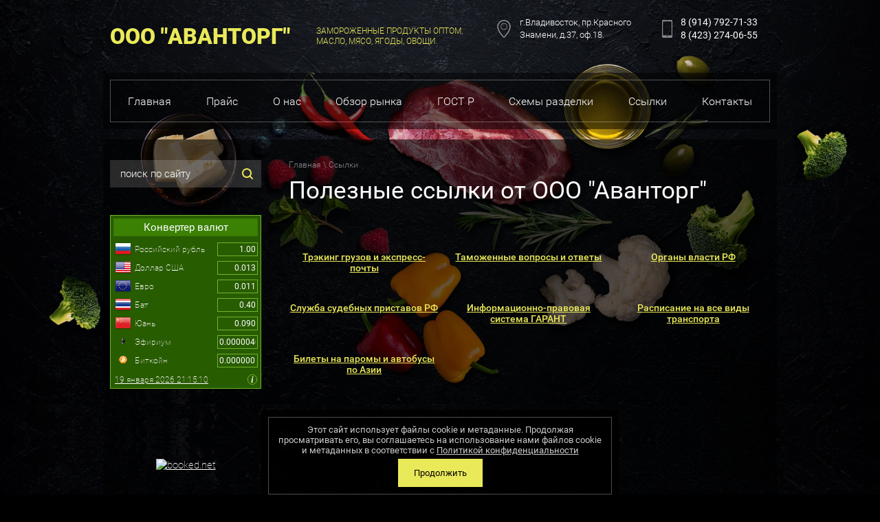

--- FILE ---
content_type: text/html; charset=utf-8
request_url: https://avantorg.com/poleznyye-ssylki
body_size: 9629
content:

 <!doctype html>
 
<html lang="ru">
	 
	<head>
		 
		<meta charset="utf-8">
		 
		<meta name="robots" content="all"/>
		 <title>Полезные ссылки</title> 
		<meta name="description" content="Нужные и полезные ссылки">
		 
		<meta name="keywords" content="ООО Аванторг официальный сайт, компания ООО Аванторг во владивостоке">
		 
		<meta name="SKYPE_TOOLBAR" content="SKYPE_TOOLBAR_PARSER_COMPATIBLE">
		<meta name="viewport" content="width=device-width, height=device-height, initial-scale=1.0, maximum-scale=1.0, user-scalable=no">
		 
		<meta name="msapplication-tap-highlight" content="no"/>
		 
		<meta name="format-detection" content="telephone=no">
		 
		<meta http-equiv="x-rim-auto-match" content="none">
		  
		<link rel="stylesheet" href="/g/css/styles_articles_tpl.css">
		 
		<link rel="stylesheet" href="/t/v2597/images/css/styles.css">
		 
		<link rel="stylesheet" href="/t/v2597/images/css/designblock.scss.css">
		 
		<link rel="stylesheet" href="/t/v2597/images/css/s3_styles.scss.css">
		 
		<script src="/g/libs/jquery/1.10.2/jquery.min.js"></script>
		 
		<script src="/g/s3/misc/adaptiveimage/1.0.0/adaptiveimage.js"></script>
		 <meta name="yandex-verification" content="e61c52be9fa88559" />
<meta name="google-site-verification" content="N_V_UPF1ruLSBwBUsLx3qbB-DeTHN8zDkRRPM3RkNX4" />
<meta name="yandex-verification" content="e61c52be9fa88559" />
<meta name="yandex-verification" content="8631cbb80909bc94" />
<meta name="google-site-verification" content="W0mG3CE_jP7YQ6ZBPvbv0vW4nflhwbncYxm62-mn_t4" />
<meta name="yandex-verification" content="8631cbb80909bc94" />
<link rel='stylesheet' type='text/css' href='/shared/highslide-4.1.13/highslide.min.css'/>
<script type='text/javascript' src='/shared/highslide-4.1.13/highslide.packed.js'></script>
<script type='text/javascript'>
hs.graphicsDir = '/shared/highslide-4.1.13/graphics/';
hs.outlineType = null;
hs.showCredits = false;
hs.lang={cssDirection:'ltr',loadingText:'Загрузка...',loadingTitle:'Кликните чтобы отменить',focusTitle:'Нажмите чтобы перенести вперёд',fullExpandTitle:'Увеличить',fullExpandText:'Полноэкранный',previousText:'Предыдущий',previousTitle:'Назад (стрелка влево)',nextText:'Далее',nextTitle:'Далее (стрелка вправо)',moveTitle:'Передвинуть',moveText:'Передвинуть',closeText:'Закрыть',closeTitle:'Закрыть (Esc)',resizeTitle:'Восстановить размер',playText:'Слайд-шоу',playTitle:'Слайд-шоу (пробел)',pauseText:'Пауза',pauseTitle:'Приостановить слайд-шоу (пробел)',number:'Изображение %1/%2',restoreTitle:'Нажмите чтобы посмотреть картинку, используйте мышь для перетаскивания. Используйте клавиши вперёд и назад'};</script>

            <!-- 46b9544ffa2e5e73c3c971fe2ede35a5 -->
            <script src='/shared/s3/js/lang/ru.js'></script>
            <script src='/shared/s3/js/common.min.js'></script>
        <link rel='stylesheet' type='text/css' href='/shared/s3/css/calendar.css' /><link rel="icon" href="/favicon.ico" type="image/vnd.microsoft.icon">

<!--s3_require-->
<link rel="stylesheet" href="/g/templates/pages/2016.1/pages_additional_1_0/pages.additional.1.0.css" type="text/css"/>
<link rel="stylesheet" href="/g/s3/css/submenu.css" type="text/css"/>
<!--/s3_require-->

		<link href="/g/s3/anketa2/1.0.0/css/jquery-ui.css" rel="stylesheet" type="text/css"/>
		 
		<script src="/g/libs/jqueryui/1.10.0/jquery-ui.min.js" type="text/javascript"></script>
		 		<script src="/g/s3/anketa2/1.0.0/js/jquery.ui.datepicker-ru.js"></script>
		 
		<link rel="stylesheet" href="/g/libs/jquery-popover/0.0.3/jquery.popover.css">
		 
		<script src="/g/libs/jquery-popover/0.0.3/jquery.popover.min.js" type="text/javascript"></script>
		 
		<script src="/g/s3/misc/form/1.2.0/s3.form.js" type="text/javascript"></script>
		 
		<link rel="stylesheet" href="/g/libs/photoswipe/4.1.0/photoswipe.css">
		 
		<link rel="stylesheet" href="/g/libs/photoswipe/4.1.0/default-skin/default-skin.css">
		 
		<script type="text/javascript" src="/g/libs/photoswipe/4.1.0/photoswipe.min.js"></script>
		 
		<script type="text/javascript" src="/g/libs/photoswipe/4.1.0/photoswipe-ui-default.min.js"></script>
		 
		<script src="/g/libs/jquery-bxslider/4.1.2/jquery.bxslider.min.js" type="text/javascript"></script>
		  
		<script type="text/javascript" src="/t/v2597/images/js/main.js"></script>
		  
		<!--[if lt IE 10]> <script src="/g/libs/ie9-svg-gradient/0.0.1/ie9-svg-gradient.min.js"></script> <script src="/g/libs/jquery-placeholder/2.0.7/jquery.placeholder.min.js"></script> <script src="/g/libs/jquery-textshadow/0.0.1/jquery.textshadow.min.js"></script> <script src="/g/s3/misc/ie/0.0.1/ie.js"></script> <![endif]-->
		<!--[if lt IE 9]> <script src="/g/libs/html5shiv/html5.js"></script> <![endif]-->
		   
		 <link rel="stylesheet" href="/t/v2597/images/css/slider_120.css">
		 <script src="/t/v2597/images/js/s3movingblocks.js"></script>
		 
		 	<script>
		 		document.addEventListener('DOMContentLoaded', function(){
					movingBlocks('.moving-blocks-slider', {
						maxSize: '620,580,540,500,320',
						minSize: '520,480,440,400,220',
						customButtons: true,
						butPrev: '.mb-prev',
						butNext: '.mb-next',
						pagination: '.mb-bull',
						buttonPause: '.mb-button-play',
						timeEffect: 1000,
						timeInterval: 5000,
						direction: 'horizontal',
						easing: 'easeOutBack'
					});
				});
		 	</script>
		 
 		 
			<!-- Global site tag (gtag.js) - Google Analytics -->
			<script async src="https://www.googletagmanager.com/gtag/js?id=UA-105244295-1">;
			</script>
			<script>
			window.dataLayer = window.dataLayer || [];
			function gtag(){dataLayer.push(arguments);}
			gtag('js', new Date());
			
			gtag('config', 'UA-105244295-1');
			</script>
		 
		 		 	<link rel="stylesheet" href="/t/v2597/images/site.addons.scss.css">
		 	</head>
	 
	<body style="background-image: url(/d/background1.png), url(/d/bg1.png);">
		 
		<div class="wrapper editorElement layer-type-wrapper" >
			<div class="layout layout_center not-columned layout_2_id_67" >
								<div class="editorElement layer-type-block ui-droppable block-28" >
					<div class="layout column layout_74" >
						<div class="editorElement layer-type-block ui-droppable block-31" >
							<div class="layout column layout_76" >
								<div class="site-name-76 widget-46 widget-type-site_name editorElement layer-type-widget">
									<a href="http://avantorg.com">					 						
									<div class="sn-wrap">    
									<div class="sn-text">
										<div class="align-elem">
											ООО &quot;Аванторг&quot;
										</div>
									</div>
									  
								</div>
								 </a>  
						</div>
					</div>
					<div class="layout column layout_75" >
						<div class="site-description widget-45 widget-type-site_description editorElement layer-type-widget">
							 
							<div class="align-elem">
								ЗАМОРОЖЕННЫЕ ПРОДУКТЫ ОПТОМ. МАСЛО, МЯСО, ЯГОДЫ, ОВОЩИ.
							</div>
							 
						</div>
					</div>
				</div>
			</div>
							<div class="layout column layout_68" >
					<div class="editorElement layer-type-block ui-droppable block-29" >
						      <div class="address-70 widget-42 address-block contacts-block widget-type-contacts_address editorElement layer-type-widget">
        <div class="inner">
            <label class="cell-icon" for="tg70">
                <div class="icon"></div>
            </label>
            <input id="tg70" class="tgl-but" type="checkbox">
            <div class="block-body-drop">
                <div class="cell-text">
                    <div class="title"><div class="align-elem">Адрес</div></div>
                    <div class="text_body">
                        <div class="align-elem">г.Владивосток, пр.Красного Знамени, д.37, оф.18.</div>
                    </div>
                </div>
            </div>
        </div>
    </div>
      
					</div>
				</div>
										<div class="layout column layout_71" >
					<div class="editorElement layer-type-block ui-droppable block-30" >
						  	<div class="phones-72 widget-43 phones-block contacts-block widget-type-contacts_phone editorElement layer-type-widget">
		<div class="inner">
			<label class="cell-icon" for="tg-phones-72">
				<div class="icon"></div>
			</label>
			<input id="tg-phones-72" class="tgl-but" type="checkbox">
			<div class="block-body-drop">
				<div class="cell-text">
					<div class="title"><div class="align-elem"></div></div>
					<div class="text_body">
						<div class="align-elem">
															<div><a href="tel:89147927133">8 (914) 792-71-33</a></div><div><a href="tel:84232740655">8 (423) 274-06-55</a></div>													</div>
					</div>
				</div>
			</div>
		</div>
	</div>
      
					</div>
				</div>
					</div>
				<div class="editorElement layer-type-block ui-droppable block-21" >
			<div class="editorElement layer-type-block ui-droppable block-5" >
				<div class="widget-6 horizontal menu-11 wm-widget-menu widget-type-menu_horizontal editorElement layer-type-widget" data-screen-button="more" data-responsive-tl="button" data-responsive-tp="button" data-responsive-ml="columned" data-more-text="..." data-child-icons="0">
					 
					<div class="menu-button">
						Меню
					</div>
					 
					<div class="menu-scroll">
						   <ul><li class="menu-item"><a href="/" ><span class="menu-item-text">Главная</span></a></li><li class="menu-item"><a href="/prays-list" ><span class="menu-item-text">Прайс</span></a></li><li class="menu-item"><a href="/glavnaya" ><span class="menu-item-text">О нас</span></a></li><li class="menu-item"><a href="/obzor-rynka" ><span class="menu-item-text">Обзор рынка</span></a></li><li class="menu-item"><a href="http://vsegost.com/"  target="_blank"><span class="menu-item-text">ГОСТ Р</span></a></li><li class="menu-item"><a href="/skhemy-razdelki-myasa" ><span class="menu-item-text">Схемы разделки</span></a></li><li class="opened active menu-item"><a href="/poleznyye-ssylki" ><span class="menu-item-text">Cсылки</span></a></li><li class="menu-item"><a href="/kontakty" ><span class="menu-item-text">Контакты</span></a></li></ul> 
					</div>
					 
				</div>
			</div>
		</div>
		<div class="editorElement layer-type-block ui-droppable block-20" >
			<div class="layout columned columns-2 layout_center layout_46_id_49" >
				<div class="layout column layout_49" >
					<div class="editorElement layer-type-block ui-droppable block-22" >
						<div class="widget-27 dropdown menu-48 wm-widget-menu vertical widget-type-menu_vertical editorElement layer-type-widget" data-child-icons="0">
							   
							<div class="menu-button">
								Меню
							</div>
							 
							<div class="menu-scroll">
								
								   
								 
								 							</div>
							 
						</div>
		<!---
		<div class="editorElement layer-type-block ui-droppable block-5" >
			<div class="widget-6 horizontal menu-11 wm-widget-menu widget-type-menu_horizontal editorElement layer-type-widget" data-screen-button="more" data-responsive-tl="button" data-responsive-tp="button" data-responsive-ml="columned" data-more-text="..." data-child-icons="0">
				 
				<div class="menu-button">
					Меню
				</div>
				 
				<div class="menu-scroll">
					   <ul><li class="menu-item"><a href="/" ><span class="menu-item-text">Главная</span></a></li><li class="menu-item"><a href="/prays-list" ><span class="menu-item-text">Прайс</span></a></li><li class="menu-item"><a href="/glavnaya" ><span class="menu-item-text">О нас</span></a></li><li class="menu-item"><a href="/obzor-rynka" ><span class="menu-item-text">Обзор рынка</span></a></li><li class="menu-item"><a href="http://vsegost.com/"  target="_blank"><span class="menu-item-text">ГОСТ Р</span></a></li><li class="menu-item"><a href="/skhemy-razdelki-myasa" ><span class="menu-item-text">Схемы разделки</span></a></li><li class="opened active menu-item"><a href="/poleznyye-ssylki" ><span class="menu-item-text">Cсылки</span></a></li><li class="menu-item"><a href="/kontakty" ><span class="menu-item-text">Контакты</span></a></li></ul> 
				</div>
				 
			</div>
		</div>
		--->
						  <div class="widget-28 search-50 wm-search widget-type-search editorElement layer-type-widget"
	 data-setting-type="fade"
	 data-setting-animate="0"
	 data-setting-animate_list="0,0,0,0,0"
		>
	<form class="wm-search-inner" method="get" action="/search">
		<input size="1" class="wm-input-default" placeholder="поиск по сайту" type="text" name="search" value="">
		<button class="wm-input-default" type="submit"></button>
	<re-captcha data-captcha="recaptcha"
     data-name="captcha"
     data-sitekey="6LfLhZ0UAAAAAEB4sGlu_2uKR2xqUQpOMdxygQnA"
     data-lang="ru"
     data-rsize="invisible"
     data-type="image"
     data-theme="light"></re-captcha></form>
</div>    	    
    
    
    
        
    		<div class="blocklist blocklist-30 widget-17 horizontal_mode widget-type-block_list editorElement layer-type-widget" data-slider="0,0,0,0,0" data-swipe="0,0,0,0,0" data-setting-mode="horizontal" data-setting-pause="4000" data-setting-auto="1" data-setting-controls="1,1,1,1,1" data-setting-pager="1,1,1,1,1" data-setting-pager_selector=".blocklist-30 .pager-wrap" data-setting-prev_selector=".blocklist-30 .prev" data-setting-next_selector=".blocklist-30 .next" data-setting-count="3,3,3,3,3" data-setting-columns="1,1,1,1,1" data-setting-move="" data-setting-prev_text="" data-setting-next_text="" data-setting-auto_controls_selector=".blocklist-30 .auto_controls" data-setting-auto_controls="0,0,0,0,0" data-setting-autoControlsCombine="0" data_photo_swipe="0" item_id="30" data-setting-vertical_aligner="none">

                        			<div class="body-outer" data-columns="0,0,0,0,0">
				<div class="body">
					<div class="swipe-shadow-left"></div>
					<div class="swipe-shadow-right"></div>
					<div class="list"><div class="item-outer"><div class="item"><div class="text"><div class="align-elem"><!--Currency Converter widget by FreeCurrencyRates.com -->
<div class="gcw_mainFPcnak8Gb" id="gcw_mainFPcnak8Gb"><a href="https://freecurrencyrates.com/ru/" id="gcw_siteFPcnak8Gb">FreeCurrencyRates.com</a> <script>function reloadFPcnak8Gb(){ var sc = document.getElementById('scFPcnak8Gb');if (sc) sc.parentNode.removeChild(sc);sc = document.createElement('script');sc.type = 'text/javascript';sc.charset = 'UTF-8';sc.async = true;sc.id='scFPcnak8Gb';sc.src = 'https://freecurrencyrates.com/ru/widget-vertical?iso=RUBUSDEURTHBCNYETHBTC&df=1&p=FPcnak8Gb&v=ft&source=fcr&width=250&width_title=0&firstrowvalue=1&thm=72B42D,285C00,3F7506,3A8104,FFFFFF,72B42D,285C00,ffffff,ffffff&title=%D0%9A%D0%BE%D0%BD%D0%B2%D0%B5%D1%80%D1%82%D0%B5%D1%80%20%D0%B2%D0%B0%D0%BB%D1%8E%D1%82&tzo=-600';var div = document.getElementById('gcw_mainFPcnak8Gb');div.parentNode.insertBefore(sc, div);} reloadFPcnak8Gb(); </script></div>
<!-- put custom styles here: .gcw_mainFPcnak8Gb{}, .gcw_headerFPcnak8Gb{}, .gcw_ratesFPcnak8Gb{}, .gcw_sourceFPcnak8Gb{} --><!--End of Currency Converter widget by FreeCurrencyRates.com --></div></div></div></div><div class="item-outer"><div class="item"><div class="text"><div class="align-elem"><!-- weather widget start --><a href="https://nochi.com/weather/vladivostok-19822" target="_blank"><img alt="booked.net" class="" src="https://w.bookcdn.com/weather/picture/4_19822_1_20_137AE9_215_ffffff_333333_08488D_1_ffffff_333333_0_6.png?scode=124&amp;domid=589&amp;anc_id=95122" style="width: 228px; height: 257px;" /></a><!-- weather widget end -->
<div id="" style="left: 21px; top: 21px;">&nbsp;</div></div></div></div></div><div class="item-outer"><div class="item"><div class="text"><div class="align-elem"></div></div></div></div></div>
				</div>
			</div>
                                			<div class="controls">
				<span class="prev"></span>
				<span class="next"></span>
			</div>
            
			<div class="bx-pager-wrap">
				<div class="bx-auto_controls">
                            			<div class="auto_controls"></div>
            
                            			<div class="pager-wrap"></div>
            
				</div>
			</div>

		</div>

        
      
					</div>
				</div>
				<div class="layout column layout_54" >
					<div class="editorElement layer-type-block ui-droppable block-23" >
						 
<div class="widget-29 path widget-type-path editorElement layer-type-widget" data-url="/poleznyye-ssylki"><a href="/">Главная</a> \ Cсылки</div> 
						<h1 class="h1 widget-30 widget-type-h1 editorElement layer-type-widget">
							Полезные ссылки от ООО &quot;Аванторг&quot;
						</h1>
						<article class="content-53 content widget-31 widget-type-content editorElement layer-type-widget">


				
			<link rel="stylesheet" href="/g/s3/css/submenu.css">
	


<div class="localpagelist2">
            <a class="localpagelist2__block" href="http://www.track-trace.com/">
		<span class="localpic localpagelist2__block-pic localpic--small">
			<img src="/thumb/2/vRrAVdM7bdsqF0XCyLiFPw/200r200/d/fgs16_ship_ch1-color.svg" alt="" title="" />
		</span>
            <span class="localpagelist2__block-text">Трэкинг грузов и экспресс-почты</span>
        </a>
            <a class="localpagelist2__block" href="http://www.tks.ru/">
		<span class="localpic localpagelist2__block-pic localpic--small">
			<img src="/thumb/2/qTwphAHt6C1J3cc90JdoVg/200r200/d/fgs16_police_v5-color.svg" alt="" title="" />
		</span>
            <span class="localpagelist2__block-text">Таможенные вопросы и ответы</span>
        </a>
            <a class="localpagelist2__block" href="http://www.gov.ru/">
		<span class="localpic localpagelist2__block-pic localpic--small">
			<img src="/thumb/2/9FflkxJBBaYqjanHZBbABg/200r200/d/fgs16_briefcase_v1-color.svg" alt="" title="" />
		</span>
            <span class="localpagelist2__block-text">Органы власти РФ</span>
        </a>
            <a class="localpagelist2__block" href="http://fssprus.ru/">
		<span class="localpic localpagelist2__block-pic localpic--small">
			<img src="/thumb/2/jflHoukRh1CHYJHSkz045w/200r200/d/fgs16_scales_v5-color.svg" alt="" title="" />
		</span>
            <span class="localpagelist2__block-text">Служба судебных приставов РФ</span>
        </a>
            <a class="localpagelist2__block" href="http://ivo.garant.ru/#/startpage:0">
		<span class="localpic localpagelist2__block-pic localpic--small">
			<img src="/thumb/2/rfmtAhy280rZVJei4lNn7g/200r200/d/fgs16_master_v5-color.svg" alt="" title="" />
		</span>
            <span class="localpagelist2__block-text">Информационно-правовая система ГАРАНТ</span>
        </a>
            <a class="localpagelist2__block" href="https://rasp.yandex.ru/">
		<span class="localpic localpagelist2__block-pic localpic--small">
			<img src="/thumb/2/Jhf4IQjS0NRAwaw8NvNBXQ/200r200/d/fgs16_transport_ch1-color.svg" alt="" title="Расписание на все виды транспота" />
		</span>
            <span class="localpagelist2__block-text">Расписание на все виды транспорта</span>
        </a>
            <a class="localpagelist2__block" href="https://12go.asia/ru">
		<span class="localpic localpagelist2__block-pic localpic--small">
			<img src="/thumb/2/bp3GmBQ9xS2yJvfbRJjzHg/200r200/d/fgs16_bus-2_v4-color.svg" alt="" title="Билеты на автобусы и паромы по Азии" />
		</span>
            <span class="localpagelist2__block-text">Билеты на паромы и автобусы по Азии</span>
        </a>
    </div>



	
</article>
					</div>
				</div>
			</div>
		</div>
		<div class="moving-blocks-wrap">
	<div class="moving-blocks-slider mb-content">
		<div class="mb-container">
			<div class="mb-blocks-wrap">
				<figure class="mb-block"><div class="mb-block-inner"><span class="mb-image-wrap"><img src="/thumb/2/b4N7zJp0wDGtNCO5CMZBXQ/620c420/d/refterminal.jpg" alt="ООО &quot;Рефтерминал Логистик&quot;" /></span><div class="mb-image-description"><div class="mb-image-title">ООО &quot;Рефтерминал Логистик&quot;</div><div class="mb-image-text">Контейнерные перевозки.
Продажа, ремонт рефконтейнеров.</div><a class="mb-image-link" href="http://www.rftu.ru">ООО &quot;Рефтерминал Логистик&quot;</a></div></div></figure><figure class="mb-block"><div class="mb-block-inner"><span class="mb-image-wrap"><img src="/thumb/2/l5z5GYhdDgzRxDES3VS0tQ/620c420/d/kontejnerovoz.jpg" alt="ООО &quot;РТЛ&quot;" /></span><div class="mb-image-description"><div class="mb-image-title">ООО &quot;РТЛ&quot;</div><div class="mb-image-text">Контейнерные перевозки по РФ в 20 и 40 футовых контейнерах.
Продажа и обслуживание рефконтейнеров.</div><a class="mb-image-link" href="http://www.rftu.ru">ООО &quot;РТЛ&quot;</a></div></div></figure>			</div>
		</div>
				<div class="mb-arrows">
			<strong class="mb-prev"></strong>
			<strong class="mb-next"></strong>
		</div>
						<div class="mb-pagination">
			<div class="mb-bull"></div>
		</div>
					</div>
</div>
		  	    
    
    
    
        
    		<div class="blocklist blocklist-55 widget-32 horizontal_mode widget-type-block_list editorElement layer-type-widget" data-slider="0,0,0,0,0" data-swipe="0,0,0,0,0" data-setting-mode="horizontal" data-setting-pause="4000" data-setting-auto="1" data-setting-controls="1,1,1,1,1" data-setting-pager="1,1,1,1,1" data-setting-pager_selector=".blocklist-55 .pager-wrap" data-setting-prev_selector=".blocklist-55 .prev" data-setting-next_selector=".blocklist-55 .next" data-setting-count="3,3,3,3,3" data-setting-columns="3,3,3,1,1" data-setting-move="" data-setting-prev_text="" data-setting-next_text="" data-setting-auto_controls_selector=".blocklist-55 .auto_controls" data-setting-auto_controls="0,0,0,0,0" data-setting-autoControlsCombine="0" data_photo_swipe="0" item_id="55" data-setting-vertical_aligner="none">

                        			<div class="body-outer" data-columns="0,0,0,0,0">
				<div class="body">
					<div class="swipe-shadow-left"></div>
					<div class="swipe-shadow-right"></div>
					<div class="list"></div>
				</div>
			</div>
                                			<div class="controls">
				<span class="prev"></span>
				<span class="next"></span>
			</div>
            
			<div class="bx-pager-wrap">
				<div class="bx-auto_controls">
                            			<div class="auto_controls"></div>
            
                            			<div class="pager-wrap"></div>
            
				</div>
			</div>

		</div>

        
      
		<div class="editorElement layer-type-block ui-droppable block-15" >
			<div class="editorElement layer-type-block ui-droppable block-14" >
				<div class="widget-19 horizontal menu-33 wm-widget-menu widget-type-menu_horizontal editorElement layer-type-widget" data-screen-button="none" data-responsive-tl="button" data-responsive-tp="button" data-responsive-ml="columned" data-more-text="..." data-child-icons="0">
					 
					<div class="menu-button">
						Меню
					</div>
					 
					<div class="menu-scroll">
						   <ul><li class="menu-item"><a href="/" ><span class="menu-item-text">Главная</span></a></li><li class="menu-item"><a href="/prays-list" ><span class="menu-item-text">Прайс</span></a></li><li class="menu-item"><a href="/glavnaya" ><span class="menu-item-text">О нас</span></a></li><li class="menu-item"><a href="/obzor-rynka" ><span class="menu-item-text">Обзор рынка</span></a></li><li class="menu-item"><a href="http://vsegost.com/"  target="_blank"><span class="menu-item-text">ГОСТ Р</span></a></li><li class="menu-item"><a href="/skhemy-razdelki-myasa" ><span class="menu-item-text">Схемы разделки</span></a></li><li class="opened active menu-item"><a href="/poleznyye-ssylki" ><span class="menu-item-text">Cсылки</span></a></li><li class="menu-item"><a href="/kontakty" ><span class="menu-item-text">Контакты</span></a></li></ul> 
					</div>
					 
				</div>
			</div>
		</div>
		<!---
		<div class="editorElement layer-type-block ui-droppable block-5" >
			<div class="widget-6 horizontal menu-11 wm-widget-menu widget-type-menu_horizontal editorElement layer-type-widget" data-screen-button="more" data-responsive-tl="button" data-responsive-tp="button" data-responsive-ml="columned" data-more-text="..." data-child-icons="0">
				 
				<div class="menu-button">
					Меню
				</div>
				 
				<div class="menu-scroll">
					   <ul><li class="menu-item"><a href="/" ><span class="menu-item-text">Главная</span></a></li><li class="menu-item"><a href="/prays-list" ><span class="menu-item-text">Прайс</span></a></li><li class="menu-item"><a href="/glavnaya" ><span class="menu-item-text">О нас</span></a></li><li class="menu-item"><a href="/obzor-rynka" ><span class="menu-item-text">Обзор рынка</span></a></li><li class="menu-item"><a href="http://vsegost.com/"  target="_blank"><span class="menu-item-text">ГОСТ Р</span></a></li><li class="menu-item"><a href="/skhemy-razdelki-myasa" ><span class="menu-item-text">Схемы разделки</span></a></li><li class="opened active menu-item"><a href="/poleznyye-ssylki" ><span class="menu-item-text">Cсылки</span></a></li><li class="menu-item"><a href="/kontakty" ><span class="menu-item-text">Контакты</span></a></li></ul> 
				</div>
				 
			</div>
		</div>
		--->
				<div class="editorElement layer-type-block ui-droppable block-24" >
						<div class="layout column layout_64" >
				<div class="editorElement layer-type-block ui-droppable block-27" >
					  	<div class="phones-65 widget-39 phones-block contacts-block widget-type-contacts_phone editorElement layer-type-widget">
		<div class="inner">
			<label class="cell-icon" for="tg-phones-65">
				<div class="icon"></div>
			</label>
			<input id="tg-phones-65" class="tgl-but" type="checkbox">
			<div class="block-body-drop">
				<div class="cell-text">
					<div class="title"><div class="align-elem"></div></div>
					<div class="text_body">
						<div class="align-elem">
															<div><a href="tel:89147927133">8 (914) 792-71-33</a></div><div><a href="tel:84232740655">8 (423) 274-06-55</a></div>													</div>
					</div>
				</div>
			</div>
		</div>
	</div>
      
				</div>
			</div>
									<div class="layout column layout_61" >
				<div class="editorElement layer-type-block ui-droppable block-26" >
					      <div class="address-63 widget-38 address-block contacts-block widget-type-contacts_address editorElement layer-type-widget">
        <div class="inner">
            <label class="cell-icon" for="tg63">
                <div class="icon"></div>
            </label>
            <input id="tg63" class="tgl-but" type="checkbox">
            <div class="block-body-drop">
                <div class="cell-text">
                    <div class="title"><div class="align-elem">Адрес</div></div>
                    <div class="text_body">
                        <div class="align-elem">г.Владивосток, пр.Красного Знамени, д.37, оф.18.</div>
                    </div>
                </div>
            </div>
        </div>
    </div>
      
				</div>
			</div>
						<div class="layout column layout_57" >
				<div class="editorElement layer-type-block ui-droppable block-25" >
					<div class="site-copyright widget-36 widget-type-site_copyright editorElement layer-type-widget">
						 
						<div class="align-elem">
							Copyright &copy; 2011-2026 Avantorg ltd.
							<!---
							   Copyright &copy; 2016 - 2026							<br />
							 
							--->
						</div>
						 
					</div>
					  <div class="mega-copyright widget-34  widget-type-mega_copyright editorElement layer-type-widget"><span style='font-size:14px;' class='copyright'><a href="http://megagroup.ru" target="_blank" class="copyright" rel="nofollow"><img src="/g/mlogo/svg/megagroup-ru-megagrupp-dark.svg" alt="Делаем сайты под ключ"></a></span></div>  
					<div class="site-counters widget-35 widget-type-site_counters editorElement layer-type-widget">
						 <!--LiveInternet counter--><script type="text/javascript">
document.write('<a href="//www.liveinternet.ru/click" '+
'target="_blank"><img src="//counter.yadro.ru/hit?t52.17;r'+
escape(document.referrer)+((typeof(screen)=='undefined')?'':
';s'+screen.width+'*'+screen.height+'*'+(screen.colorDepth?
screen.colorDepth:screen.pixelDepth))+';u'+escape(document.URL)+
';h'+escape(document.title.substring(0,150))+';'+Math.random()+
'" alt="" title="LiveInternet: показано число просмотров и'+
' посетителей за 24 часа" '+
'border="0" width="88" height="31"><\/a>')
</script><!--/LiveInternet-->

<!-- Yandex.Metrika informer -->
<a href="https://metrika.yandex.ru/stat/?id=41140564&amp;from=informer"
target="_blank" rel="nofollow"><img src="https://informer.yandex.ru/informer/41140564/3_1_FFFF53FF_FFFF33FF_0_pageviews"
style="width:88px; height:31px; border:0;" alt="Яндекс.Метрика" title="Яндекс.Метрика: данные за сегодня (просмотры, визиты и уникальные посетители)" class="ym-advanced-informer" data-cid="41140564" data-lang="ru" /></a>
<!-- /Yandex.Metrika informer -->
<!-- Yandex.Metrika counter -->
<script type="text/javascript" >
    (function (d, w, c) {
        (w[c] = w[c] || []).push(function() {
            try {
                w.yaCounter41140564 = new Ya.Metrika({
                    id:41140564,
                    clickmap:true,
                    trackLinks:true,
                    accurateTrackBounce:true
                });
            } catch(e) { }
        });
        var n = d.getElementsByTagName("script")[0],
            s = d.createElement("script"),
            f = function () { n.parentNode.insertBefore(s, n); };
        s.type = "text/javascript";
        s.async = true;
        s.src = "https://mc.yandex.ru/metrika/watch.js";
        if (w.opera == "[object Opera]") {
            d.addEventListener("DOMContentLoaded", f, false);
        } else { f(); }
    })(document, window, "yandex_metrika_callbacks");
</script>
<noscript><div><img src="https://mc.yandex.ru/watch/41140564" style="position:absolute; left:-9999px;" alt="" /></div></noscript>
<!-- /Yandex.Metrika counter -->
<!--__INFO2026-01-19 01:42:30INFO__-->
 
					</div>
				</div>
			</div>
		</div>
			</div>
	  <div class="side-panel side-panel-77 widget-type-side_panel editorElement layer-type-widget widget-47" data-layers="['widget-6':['tablet-landscape':'inSide','tablet-portrait':'inSide','mobile-landscape':'inSide','mobile-portrait':'inSide'],'widget-27':['tablet-landscape':'inSide','tablet-portrait':'inSide','mobile-landscape':'inSide','mobile-portrait':'inSide']]" data-phantom="1" data-position="left">
	<div class="side-panel-top">
		<div class="side-panel-button">
			<span class="side-panel-button-icon">
				<span class="side-panel-button-icon-line"></span>
				<span class="side-panel-button-icon-line"></span>
				<span class="side-panel-button-icon-line"></span>
			</span>
		</div>
		<div class="side-panel-top-inner" ></div>
	</div>
	<div class="side-panel-mask"></div>
	<div class="side-panel-content">
				<div class="side-panel-content-inner"></div>
	</div>
</div>   
</div>
<link rel="stylesheet" href="/t/v2597/images/css/ors_privacy.scss.css">
<script src="/t/v2597/images/js/ors_privacy.js"></script>

<div class="cookies-warning cookies-block-js">
	<div class="cookies-warning__body">
		Этот сайт использует файлы cookie и метаданные. 
Продолжая просматривать его, вы соглашаетесь на использование нами файлов cookie и метаданных в соответствии 
с <a target="_blank" href="/politika-konfidencialnosti">Политикой конфиденциальности</a> <br>
		<div class="cookies-warning__close gr-button-5 cookies-close-js">
			Продолжить
		</div>
	</div>
</div>
<!-- assets.bottom -->
<!-- </noscript></script></style> -->
<script src="/my/s3/js/site.min.js?1768462484" ></script>
<script src="/my/s3/js/site/defender.min.js?1768462484" ></script>
<script src="https://cp.onicon.ru/loader/5841710528668822648b4571.js" data-auto async></script>
<script >/*<![CDATA[*/
var megacounter_key="b7f05494247f627b707c974ddc873828";
(function(d){
    var s = d.createElement("script");
    s.src = "//counter.megagroup.ru/loader.js?"+new Date().getTime();
    s.async = true;
    d.getElementsByTagName("head")[0].appendChild(s);
})(document);
/*]]>*/</script>
<script >/*<![CDATA[*/
$ite.start({"sid":1492800,"vid":1500101,"aid":1776068,"stid":4,"cp":21,"active":true,"domain":"avantorg.com","lang":"ru","trusted":false,"debug":false,"captcha":3,"onetap":[{"provider":"vkontakte","provider_id":"51972871","code_verifier":"z3ZiQh5TIYZzyYkmMNmDMYlU1GNmlD2IidTZMZWMzNZ"}]});
/*]]>*/</script>
<!-- /assets.bottom -->
</body>
 
</html>

--- FILE ---
content_type: text/css
request_url: https://avantorg.com/t/v2597/images/css/designblock.scss.css
body_size: 5807
content:
button {
  border: none;
  outline: none;
}
button:hover {
  cursor: pointer;
}
.clear {
  font-size: 0;
  line-height: 0;
  clear: both;
}
.mg-but {
  display: inline-block;
  text-decoration: none;
}
.mg-but1 {
  padding: 8px 15px;
  color: #fff;
  border-radius: 3px;
  box-shadow: 0 1px 2px rgba(0, 0, 0, 0.3);
  line-height: 1;
  margin: 10px 20px;
  min-width: 140px;
  background-color: #690d01;
  background-image: -o-linear-gradient(#891101, #690d01);
  background-image: -moz-linear-gradient(#891101, #690d01);
  background-image: -webkit-linear-gradient(#891101, #690d01);
  background-image: -ms-linear-gradient(#891101, #690d01);
  background-image: linear-gradient( #891101, #690d01);
  -pie-background: linear-gradient( #891101, #690d01);
}
.mg-but1:hover {
  background-color: #911201;
  background-image: -o-linear-gradient(#9e1402, #690d01);
  background-image: -moz-linear-gradient(#9e1402, #690d01);
  background-image: -webkit-linear-gradient(#9e1402, #690d01);
  background-image: -ms-linear-gradient(#9e1402, #690d01);
  background-image: linear-gradient( #9e1402, #690d01);
  -pie-background: linear-gradient( #9e1402, #690d01);
}
.mg-but1:active {
  box-shadow: inset 0 1px 2px rgba(0, 0, 0, 0.3);
  background-color: #690d01;
  background-image: -webkit-gradient(linear, left bottom, left top, color-stop(0%, #891101), color-stop(12.5%, #690d01));
  background-image: -o-linear-gradient(bottom, #891101, #690d01);
  background-image: -moz-linear-gradient(bottom, #891101, #690d01);
  background-image: -webkit-linear-gradient(bottom, #891101, #690d01);
  background-image: -ms-linear-gradient(bottom, #891101, #690d01);
  background-image: linear-gradient(to top, #891101, #690d01);
  -pie-background: linear-gradient(to top, #891101, #690d01);
}
.mg-but2 {
  min-width: 150px;
  padding: 8px 15px;
  color: #fff;
  border-radius: 14px;
  box-shadow: 0 1px 2px rgba(0, 0, 0, 0.3);
  line-height: 1;
  background-color: #690d01;
  background-image: -o-linear-gradient(#891101, #690d01);
  background-image: -moz-linear-gradient(#891101, #690d01);
  background-image: -webkit-linear-gradient(#891101, #690d01);
  background-image: -ms-linear-gradient(#891101, #690d01);
  background-image: linear-gradient( #891101, #690d01);
  -pie-background: linear-gradient( #891101, #690d01);
}
.mg-but2:hover {
  background-color: #911201;
  background-image: -o-linear-gradient(#9e1402, #690d01);
  background-image: -moz-linear-gradient(#9e1402, #690d01);
  background-image: -webkit-linear-gradient(#9e1402, #690d01);
  background-image: -ms-linear-gradient(#9e1402, #690d01);
  background-image: linear-gradient( #9e1402, #690d01);
  -pie-background: linear-gradient( #9e1402, #690d01);
}
.mg-but2:active {
  box-shadow: inset 0 1px 2px rgba(0, 0, 0, 0.3);
  background-color: #690d01;
  background-image: -webkit-gradient(linear, left bottom, left top, color-stop(0%, #891101), color-stop(12.5%, #690d01));
  background-image: -o-linear-gradient(bottom, #891101, #690d01);
  background-image: -moz-linear-gradient(bottom, #891101, #690d01);
  background-image: -webkit-linear-gradient(bottom, #891101, #690d01);
  background-image: -ms-linear-gradient(bottom, #891101, #690d01);
  background-image: linear-gradient(to top, #891101, #690d01);
  -pie-background: linear-gradient(to top, #891101, #690d01);
}
.mg-but3 {
  min-width: 160px;
  padding: 6px;
  color: #fff;
  border: 1px solid #500a01;
  border-radius: 3px;
  box-shadow: 0 1px 2px rgba(0, 0, 0, 0.3);
  line-height: 1;
  background-color: #690d01;
  background-image: -o-linear-gradient(#891101, #690d01);
  background-image: -moz-linear-gradient(#891101, #690d01);
  background-image: -webkit-linear-gradient(#891101, #690d01);
  background-image: -ms-linear-gradient(#891101, #690d01);
  background-image: linear-gradient( #891101, #690d01);
  -pie-background: linear-gradient( #891101, #690d01);
}
.mg-but3:hover {
  border: 1px solid #9c1301;
  background-color: #911201;
  background-image: -o-linear-gradient(#9e1402, #690d01);
  background-image: -moz-linear-gradient(#9e1402, #690d01);
  background-image: -webkit-linear-gradient(#9e1402, #690d01);
  background-image: -ms-linear-gradient(#9e1402, #690d01);
  background-image: linear-gradient( #9e1402, #690d01);
  -pie-background: linear-gradient( #9e1402, #690d01);
}
.mg-but3:active {
  border: 1px solid #680d01;
  box-shadow: inset 0 1px 2px rgba(0, 0, 0, 0.3);
  background-color: #690d01;
  background-image: -webkit-gradient(linear, left bottom, left top, color-stop(0%, #891101), color-stop(12.5%, #690d01));
  background-image: -o-linear-gradient(bottom, #891101, #690d01);
  background-image: -moz-linear-gradient(bottom, #891101, #690d01);
  background-image: -webkit-linear-gradient(bottom, #891101, #690d01);
  background-image: -ms-linear-gradient(bottom, #891101, #690d01);
  background-image: linear-gradient(to top, #891101, #690d01);
  -pie-background: linear-gradient(to top, #891101, #690d01);
}
.mg-but4 {
  padding: 8px 15px;
  color: black;
  border: 1px solid #690d01;
  border-radius: 3px;
  line-height: 1;
  background-color: white;
  background-image: -o-linear-gradient(white, white);
  background-image: -moz-linear-gradient(white, white);
  background-image: -webkit-linear-gradient(white, white);
  background-image: -ms-linear-gradient(white, white);
  background-image: linear-gradient( white, white);
  -pie-background: linear-gradient( white, white);
}
.mg-but4:hover {
  color: #fff;
  background-color: #821001;
  background-image: -o-linear-gradient(#891101, #690d01);
  background-image: -moz-linear-gradient(#891101, #690d01);
  background-image: -webkit-linear-gradient(#891101, #690d01);
  background-image: -ms-linear-gradient(#891101, #690d01);
  background-image: linear-gradient( #891101, #690d01);
  -pie-background: linear-gradient( #891101, #690d01);
}
.mg-but4:active {
  color: #fff;
  box-shadow: inset 0 1px 2px rgba(0, 0, 0, 0.3);
  background-color: #690d01;
  background-image: -webkit-gradient(linear, left bottom, left top, color-stop(0%, #891101), color-stop(12.5%, #690d01));
  background-image: -o-linear-gradient(bottom, #891101, #690d01);
  background-image: -moz-linear-gradient(bottom, #891101, #690d01);
  background-image: -webkit-linear-gradient(bottom, #891101, #690d01);
  background-image: -ms-linear-gradient(bottom, #891101, #690d01);
  background-image: linear-gradient(to top, #891101, #690d01);
  -pie-background: linear-gradient(to top, #891101, #690d01);
}
.mg-but5 {
  position: relative;
  padding: 8px 15px;
  color: #fff;
  border: #f00 transparent transparent transparent;
  border-radius: 2px 0 0 2px;
  background: #690d01;
  line-height: 1;
}
.mg-but5:before {
  position: absolute;
  top: 0;
  right: -28px;
  bottom: 0;
  width: 7px;
  content: "";
  border: 14px solid transparent;
  border-left: 7px solid #690d01;
}
.mg-but5:hover {
  background: #821001;
}
.mg-but5:hover:before {
  border-left-color: #821001;
}
.mg-but5:active {
  background: #500a01;
}
.mg-but5:active:before {
  border-left-color: #500a01;
}
table.mg-tabs1 {
  border-collapse: collapse;
}
table.mg-tabs1 td {
  padding: 5px;
  border: none;
}
table.mg-tabs2 {
  border: 1px solid #cecece;
  border-collapse: collapse;
}
table.mg-tabs2 td {
  padding: 5px;
  border: 1px solid #cecece;
}
table.mg-tabs3 {
  border: 1px solid #cecece;
  border-collapse: collapse;
}
table.mg-tabs3 th {
  padding: 5px 0;
  color: #333333;
  border: 1px solid #cecece;
  background: #e5e5e5;
}
table.mg-tabs3 td {
  padding: 5px;
  border: 1px solid #cecece;
}
table.mg-tabs4 {
  border-collapse: collapse;
}
table.mg-tabs4 th {
  padding: 5px 0;
  color: #333333;
  background: #e5e5e5;
}
table.mg-tabs4 td {
  padding: 5px;
  border-bottom: 1px solid #cecece;
}
.mg-tab {
  margin: 10px 0;
  padding: 12px;
  border-radius: 2px;
  font: normal 14px/17px arial;
}
.mg-tab p {
  margin: 0;
}
.mg-tb1 {
  color: #4d4d4d;
  border: 2px solid #9c1301;
}
.mg-tb2 {
  color: #fff;
  border: 2px solid #5f0c01;
  background: #7e1001;
}
.mg-tb3 {
  color: #fff;
  border: 2px solid #5f0c01;
  background: #7e1001;
}
.mg-tb4 {
  color: #fff;
  border: 2px solid #7e1001;
  background: #7e1001;
  box-shadow: 0 1px 2px rgba(0, 0, 0, 0.3);
}
.mg-tb5 {
  color: #4d4d4d;
  border: none;
  background: white;
  box-shadow: 0 1px 3px rgba(0, 0, 0, 0.4), inset 4px 0px 0px #6a0d01;
}
.mg-tb6 {
  min-width: 264px;
  color: #4d4d4d;
  border: none;
  background: white;
  box-shadow: 0 1px 3px rgba(0, 0, 0, 0.4);
}
.mg-tb7 {
  min-width: 264px;
  color: #4d4d4d;
  border: none;
  background: white;
  box-shadow: 0 1px 3px rgba(0, 0, 0, 0.4), inset 0px 0px 6px rgba(0, 0, 0, 0.2);
}
.mg-tb8 {
  min-width: 306px;
  padding: 0;
  border-radius: 2px;
  box-shadow: 0px 1px 3px rgba(0, 0, 0, 0.4);
}
.mg-tb8 .title {
  padding: 11px 20px 11px;
  color: #fff;
  border-radius: 2px 2px 0 0;
  font: normal 18px/18px arial;
  background-image: -o-linear-gradient(#b01602, #690d01);
  background-image: -moz-linear-gradient(#b01602, #690d01);
  background-image: -webkit-linear-gradient(#b01602, #690d01);
  background-image: -ms-linear-gradient(#b01602, #690d01);
  background-image: linear-gradient( #b01602, #690d01);
  -pie-background: linear-gradient( #b01602, #690d01);
}
.mg-tb8 .body {
  padding: 14px 20px;
  color: #4d4d4d;
  font: 14px arial;
}
.mg-tb9 {
  min-width: 200px;
  padding: 0;
  border: 2px solid #6a0d01;
  border-radius: 4px 4px 0 0;
  box-shadow: 0px 1px 3px rgba(0, 0, 0, 0.4);
}
.mg-tb9 .title {
  padding: 5px 3px;
  color: #fff;
  border-radius: 2px 2px 0 0;
  font: normal 18px/18px arial;
  background-color: #690d01;
  background-image: -o-linear-gradient(#6a0d01, #6a0d01);
  background-image: -moz-linear-gradient(#6a0d01, #6a0d01);
  background-image: -webkit-linear-gradient(#6a0d01, #6a0d01);
  background-image: -ms-linear-gradient(#6a0d01, #6a0d01);
  background-image: linear-gradient( #6a0d01, #6a0d01);
  -pie-background: linear-gradient( #6a0d01, #6a0d01);
}
.mg-tb9 .body {
  padding: 5px;
  color: #4d4d4d;
  font: 14px arial;
}
.mg-tb10 {
  min-width: 306px;
  padding: 0;
  border-radius: 2px;
  box-shadow: 0px 1px 3px rgba(0, 0, 0, 0.4);
}
.mg-tb10 .title {
  padding: 11px 20px 11px;
  color: #fff;
  border-radius: 2px 2px 0 0;
  font: normal 18px/18px arial;
  background-color: #911201;
  background-image: -o-linear-gradient(#ce1a02, #730e01);
  background-image: -moz-linear-gradient(#ce1a02, #730e01);
  background-image: -webkit-linear-gradient(#ce1a02, #730e01);
  background-image: -ms-linear-gradient(#ce1a02, #730e01);
  background-image: linear-gradient( #ce1a02, #730e01);
  -pie-background: linear-gradient( #ce1a02, #730e01);
}
.mg-tb10 .body {
  padding: 14px 20px;
  color: #4d4d4d;
  font: 14px arial;
}
.mg-navig {
  display: inline-block;
  min-width: 38px;
  text-align: center;
  border: 2px solid transparent;
  border-radius: 50%;
  font: 19px/38px arial;
}
.mg-navig1 {
  color: #fff;
  background: #690d01;
}
.mg-navig2 {
  color: #4d4d4d;
  border-color: #ce1a02;
  background: #f61f02;
}
.mg-navig3 {
  color: #4d4d4d;
  border-color: #9c1301;
  background: white;
}
.mg-navig4 {
  color: #4d4d4d;
  background: #e71d02;
  box-shadow: 0 1px 2px rgba(0, 0, 0, 0.3);
}
.tabs-wrap {
  margin: 1.57em 0;
}
.tabs-nav {
  display: inline-block;
  margin: 0;
  padding: 0;
  list-style: none;
  vertical-align: top;
  font-size: 0;
  line-height: 0;
}
.tabs-nav li {
  display: inline-block;
  vertical-align: top;
}
.tabs-nav li:first-child a {
  border-left: 1px solid #cecece;
}
.tabs-nav li a {
  position: relative;
  display: block;
  height: 37px;
  padding: 0 15px;
  text-decoration: none;
  color: #666;
  border: solid #cecece;
  border-width: 1px 1px 1px 0;
  background-color: #ebebeb;
  font-size: 12px;
  line-height: 37px;
}
.tabs-nav li a:hover, .tabs-nav li a.active {
  z-index: 10;
  height: 36px;
  margin-top: -1px;
  border-top: 3px solid #690d01;
  background-color: #fff;
  line-height: 35px;
}
.tabs-nav li a:focus {
  outline: none;
}
.tabs-body {
  margin-top: -1px;
  padding: 25px;
  border: 1px solid #cecece;
}
.tabs-body > div {
  display: none;
}
.tabs-body > div.active {
  display: block;
}
.block-20 .layout_54 {
  width: auto;
}
.content-53 .item a img {
  width: 100%;
}
.main-navigation a img {
  width: auto;
}
.title-page .menu-33 .menu-scroll > ul, .menu-33 .menu-scroll > ul {
  flex-wrap: wrap;
}
input, select, textarea {
  outline: none !important;
}
.widget-31 div {
  background: transparent !important;
}
@media (max-width: 960px) {
  .block-20 .layout_46_id_49 {
    flex-direction: column;
  }
}
input, select, textarea {
  outline: none;
}
:focus {
  outline: -webkit-focus-ring-color auto 0px;
}
.title-page .form-28 .form-success, .form-28 .form-success {
  box-sizing: border-box;
  font-size: 15px;
  margin-bottom: 0;
  overflow: hidden;
  display: -webkit-flex;
  display: flex;
  text-align: center;
  font-family: Roboto, sans-serif;
  -webkit-justify-content: center;
  -moz-justify-content: center;
  justify-content: center;
  color: rgba(255, 255, 255, 0.6);
  text-decoration: none;
  padding-bottom: 20px;
  font-weight: 300;
  padding-top: 10px;
}
input, select, textarea {
  outline: none;
}
:focus {
  outline: -webkit-focus-ring-color auto 0px;
}
@media (min-width: 320px) and (max-width: 640px) {
  .title-page .form-28 .form-text, .form-28 .form-text {
    width: 100%;
  }
}
.menu-11 .menu-scroll > ul > li.more-button > ul {
  z-index: 999;
}
.widget-28 {
  z-index: 0;
}
.widget-17 {
  z-index: 0;
}
@media (min-width: 320px) and (max-width: 960px) {
  .editorElement .block-5 .menu-11 .menu-scroll:last-child {
    display: none;
  }
  .block-5 {
    border: none;
    box-shadow: none;
  }
}
@media (min-width: 320px) and (max-width: 435px) {
  img {
    width: 100%;
  }
  .widget-34 img {
    width: auto;
  }
  input, select, textarea {
    outline: none;
    width: 97.5%;
  }
  .widget-31 img {
    width: auto;
    background-size: 100% 100%;
  }
  .title-page .widget-26 img, .widget-26 img {
    width: auto;
  }
}
.title-page .editable_block-19 .text:hover {
  color: #080808;
  -webkit-box-shadow: 0px 0px 0px 11px #eae95a;
  -moz-box-shadow: 0px 0px 0px 11px #eae95a;
  box-shadow: 0px 0px 0px 11px #eae95a;
  background: #eae95a;
}
.title-page .editable_block-19 .text:hover .editable_block-19 .title {
  color: #080808;
  -webkit-box-shadow: 0px 0px 0px 11px #eae95a;
  -moz-box-shadow: 0px 0px 0px 11px #eae95a;
  box-shadow: 0px 0px 0px 11px #eae95a;
  background: url("../images/line_2.png") left 50% bottom 0px / auto auto no-repeat #eae95a;
}
/*---------1block----------*/
.title-page .editable_block-19 .title, .editable_block-19 .title {
  display: none;
}
.title-page .editable_block-19 .text, .editable_block-19 .text {
  margin: 0px 0 0 auto;
  min-height: 100%;
}
.title-page .editable_block-19 p:first-child {
  padding-top: 15px;
  padding-bottom: 40px;
  color: #fff;
  background: url(../images/line_1.png) left 50% bottom 10px / auto auto no-repeat;
}
.title-page .editable_block-19 .text:hover p:first-child {
  color: #080808;
  background: url(../images/line_2.png) left 50% bottom 10px / auto auto no-repeat #eae95a;
}
/*-------------------------*/
/*---------2block----------*/
.title-page .editable_block-25 .title, .editable_block-25 .title {
  display: none;
}
.title-page .editable_block-25 .text, .editable_block-25 .text {
  margin: 0;
  min-height: 100%;
}
.title-page .editable_block-25 p:first-child {
  padding-top: 15px;
  padding-bottom: 40px;
  color: #fff;
  background: url(../images/line_1.png) left 50% bottom 10px / auto auto no-repeat;
}
.title-page .editable_block-25 .text:hover p:first-child {
  color: #080808;
  background: url(../images/line_2.png) left 50% bottom 10px / auto auto no-repeat #eae95a;
}
/*-------------------------*/
/*---------3block----------*/
.title-page .editable_block-23 .title, .editable_block-23 .title {
  display: none;
}
.title-page .editable_block-23 .text, .editable_block-23 .text {
  margin: 0px 0 0 auto;
  min-height: 100%;
}
.title-page .editable_block-23 p:first-child {
  padding-top: 15px;
  padding-bottom: 40px;
  color: #fff;
  background: url(../images/line_1.png) left 50% bottom 10px / auto auto no-repeat;
}
.title-page .editable_block-23 .text:hover p:first-child {
  color: #080808;
  background: url(../images/line_2.png) left 50% bottom 10px / auto auto no-repeat #eae95a;
}
/*-------------------------*/
/*---------4block----------*/
.title-page .editable_block-27 .title, .editable_block-27 .title {
  display: none;
}
.title-page .editable_block-27 .text, .editable_block-27 .text {
  margin: 0;
  min-height: 100%;
}
.title-page .editable_block-27 p:first-child {
  padding-top: 15px;
  padding-bottom: 40px;
  color: #fff;
  background: url(../images/line_1.png) left 50% bottom 10px / auto auto no-repeat;
}
.title-page .editable_block-27 .text:hover p:first-child {
  color: #080808;
  background: url(../images/line_2.png) left 50% bottom 10px / auto auto no-repeat #eae95a;
}
/*-------------------------*/
.g-article {
  background-color: rgba(255, 255, 255, 0.7) !important;
}
.g-page-article__text {
  color: #fff !important;
}
.g-page-article__date {
  color: #fff !important;
}
@media (min-width: 320px) and (max-width: 960px) {
  .side-panel .widget-27 {
    display: none;
  }
}
.title-page .form-28 .form-div, .form-28 .form-div {
  display: none;
}
.title-page .popover-wrap-37 .popover-body, .popover-wrap-37 .popover-body {
  margin: 0;
  position: relative;
  top: 0;
  left: 0;
  z-index: 7;
  text-align: left;
  box-sizing: border-box;
  right: 0;
  padding-top: 30px;
  padding-bottom: 50px;
  min-height: 179px;
  background: rgba(255, 255, 255, 0.5);
  display: flex;
  justify-content: center;
  align-items: center;
  flex-direction: column;
}
.title-page .popover-wrap-37 .popover-body .form_text input, .popover-wrap-37 .popover-body .form_text input {
  padding: 10px 20px;
  border: 1px solid rgba(255, 255, 255, 0.3);
  box-sizing: border-box;
  width: 100%;
  min-width: 100px;
  min-height: 22px;
  outline: none;
  -webkit-appearance: none;
  font-family: Roboto, sans-serif;
  text-align: start;
  font-size: 15px;
  color: gray;
  text-transform: none;
  text-decoration: none;
  line-height: 1.2;
  letter-spacing: 0;
  -webkit-border-radius: none;
  -moz-border-radius: none;
  border-radius: none;
  resize: vertical;
  display: block;
  background: rgba(255, 255, 255, 0.9);
}
.title-page .popover-wrap-37 .popover-close, .popover-wrap-37 .popover-close {
  position: absolute;
  top: -15px;
  right: -15px;
  box-sizing: border-box;
  width: 30px;
  height: 30px;
  background: url(../images/../plus.png) 50% 50% no-repeat rgba(255, 255, 255, 0.9);
  z-index: 10;
  cursor: pointer;
  border-radius: 50%;
}
.title-page .popover-wrap-37 .popover-form-title, .popover-wrap-37 .popover-form-title {
  border: none;
  box-sizing: border-box;
  font-size: 26px;
  margin-bottom: 0px;
  display: -webkit-flex;
  display: flex;
  text-align: center;
  font-family: Roboto, sans-serif;
  -webkit-justify-content: center;
  -moz-justify-content: center;
  justify-content: center;
  -webkit-align-items: flex-start;
  -moz-align-items: flex-start;
  align-items: flex-start;
  color: #eae95a;
  text-decoration: none;
  padding-bottom: 30px;
  font-weight: 300;
  background: url(../images/line_1.png) left 50% bottom 0px / auto auto no-repeat;
  -webkit-border-radius: none;
  -moz-border-radius: none;
  border-radius: none;
}
.title-page .popover-wrap-37 .popover-body textarea, .popover-wrap-37 .popover-body textarea {
  color: gray;
  font-family: Roboto, sans-serif;
  font-size: 15px;
}
.title-page .popover-wrap-37 .popover-body .s3_button_large, .popover-wrap-37 .popover-body .s3_button_large {
  padding: 8px 30px;
  border: none;
  box-sizing: border-box;
  text-align: center;
  background: #eae95a;
  outline: none;
  -webkit-appearance: none;
  font-family: Roboto, sans-serif;
  font-size: 20px;
  color: #000;
  text-transform: none;
  text-decoration: none;
  line-height: 1.2;
  letter-spacing: 0;
  -webkit-border-radius: none;
  -moz-border-radius: none;
  border-radius: none;
  min-height: 40px;
  width: 100%;
}
.title-page .popover-wrap-37 .popover-body .s3_message, .popover-wrap-37 .popover-body .s3_message {
  background: transparent;
  box-shadow: none;
  border: none;
  font-size: 15px;
  color: #fff;
}
.title-page .popover-wrap-37 .popover-body .s3_button_large:hover, .popover-wrap-37 .popover-body .s3_button_large.active {
  color: rgba(0, 0, 0, 0.5);
}
.title-page .popover-wrap-12 .popover-body, .popover-wrap-12 .popover-body {
  margin: 0;
  position: relative;
  top: 0;
  left: 0;
  z-index: 7;
  text-align: left;
  box-sizing: border-box;
  right: 0;
  padding-top: 30px;
  padding-bottom: 50px;
  min-height: 179px;
  background: rgba(255, 255, 255, 0.5);
  display: flex;
  justify-content: center;
  align-items: center;
  flex-direction: column;
}
.title-page .popover-wrap-12 .popover-body .form_text input, .popover-wrap-12 .popover-body .form_text input {
  padding: 10px 20px;
  border: 1px solid rgba(255, 255, 255, 0.3);
  box-sizing: border-box;
  width: 100%;
  min-width: 100px;
  min-height: 22px;
  outline: none;
  -webkit-appearance: none;
  font-family: Roboto, sans-serif;
  text-align: start;
  font-size: 15px;
  color: gray;
  text-transform: none;
  text-decoration: none;
  line-height: 1.2;
  letter-spacing: 0;
  -webkit-border-radius: none;
  -moz-border-radius: none;
  border-radius: none;
  resize: vertical;
  display: block;
  background: rgba(255, 255, 255, 0.9);
}
.title-page .popover-wrap-12 .popover-form-title, .popover-wrap-12 .popover-form-title {
  border: none;
  box-sizing: border-box;
  font-size: 26px;
  margin-bottom: 0px;
  display: -webkit-flex;
  display: flex;
  text-align: center;
  font-family: Roboto, sans-serif;
  -webkit-justify-content: center;
  -moz-justify-content: center;
  justify-content: center;
  -webkit-align-items: flex-start;
  -moz-align-items: flex-start;
  align-items: flex-start;
  color: #eae95a;
  text-decoration: none;
  padding-bottom: 30px;
  font-weight: 300;
  background: url(../images/line_1.png) left 50% bottom 0px / auto auto no-repeat;
  -webkit-border-radius: none;
  -moz-border-radius: none;
  border-radius: none;
}
.title-page .popover-wrap-12 .popover-body textarea, .popover-wrap-12 .popover-body textarea {
  color: gray;
  font-family: Roboto, sans-serif;
  font-size: 15px;
}
.title-page .popover-wrap-12 .popover-body .s3_button_large, .popover-wrap-12 .popover-body .s3_button_large {
  padding: 8px 30px;
  border: none;
  box-sizing: border-box;
  text-align: center;
  background: #eae95a;
  outline: none;
  -webkit-appearance: none;
  font-family: Roboto, sans-serif;
  font-size: 20px;
  color: #000;
  text-transform: none;
  text-decoration: none;
  line-height: 1.2;
  letter-spacing: 0;
  -webkit-border-radius: none;
  -moz-border-radius: none;
  border-radius: none;
  min-height: 40px;
  width: 100%;
}
.title-page .popover-wrap-12 .popover-close, .popover-wrap-12 .popover-close {
  position: absolute;
  top: -15px;
  right: -15px;
  box-sizing: border-box;
  width: 30px;
  height: 30px;
  background: url(../images/../plus.png) 50% 50% no-repeat rgba(255, 255, 255, 0.9);
  z-index: 10;
  cursor: pointer;
  border-radius: 50%;
}
.title-page .popover-wrap-12 .popover-body .s3_button_large:hover, .popover-wrap-12 .popover-body .s3_button_large.active {
  color: rgba(0, 0, 0, 0.5);
}
.title-page .popover-wrap-12 .popover-body .s3_message, .popover-wrap-12 .popover-body .s3_message {
  background: transparent;
  box-shadow: none;
  border: none;
  font-size: 15px;
  color: #fff;
}
.title-page .popover-wrap-14 .popover-body, .popover-wrap-14 .popover-body {
  margin: 0;
  position: relative;
  top: 0;
  left: 0;
  z-index: 7;
  text-align: left;
  box-sizing: border-box;
  right: 0;
  padding-top: 30px;
  padding-bottom: 50px;
  min-height: 179px;
  background: rgba(255, 255, 255, 0.5);
  display: flex;
  justify-content: center;
  align-items: center;
  flex-direction: column;
}
.title-page .popover-wrap-14 .popover-body .form_text input, .popover-wrap-14 .popover-body .form_text input {
  padding: 10px 20px;
  border: 1px solid rgba(255, 255, 255, 0.3);
  box-sizing: border-box;
  width: 100%;
  min-width: 100px;
  min-height: 22px;
  outline: none;
  -webkit-appearance: none;
  font-family: Roboto, sans-serif;
  text-align: start;
  font-size: 15px;
  color: gray;
  text-transform: none;
  text-decoration: none;
  line-height: 1.2;
  letter-spacing: 0;
  -webkit-border-radius: none;
  -moz-border-radius: none;
  border-radius: none;
  resize: vertical;
  display: block;
  background: rgba(255, 255, 255, 0.9);
}
.title-page .popover-wrap-14 .popover-body textarea, .popover-wrap-14 .popover-body textarea {
  color: gray;
  font-family: Roboto, sans-serif;
  font-size: 15px;
}
.title-page .popover-wrap-14 .popover-body .s3_button_large, .popover-wrap-14 .popover-body .s3_button_large {
  padding: 8px 30px;
  border: none;
  box-sizing: border-box;
  text-align: center;
  background: #eae95a;
  outline: none;
  -webkit-appearance: none;
  font-family: Roboto, sans-serif;
  font-size: 20px;
  color: #000;
  text-transform: none;
  text-decoration: none;
  line-height: 1.2;
  letter-spacing: 0;
  -webkit-border-radius: none;
  -moz-border-radius: none;
  border-radius: none;
  min-height: 40px;
  width: 100%;
}
.title-page .popover-wrap-14 .popover-body .s3_button_large:hover, .popover-wrap-14 .popover-body .s3_button_large.active {
  color: rgba(0, 0, 0, 0.5);
}
.title-page .popover-wrap-14 .popover-form-title, .popover-wrap-14 .popover-form-title {
  border: none;
  box-sizing: border-box;
  font-size: 26px;
  margin-bottom: 0px;
  display: -webkit-flex;
  display: flex;
  text-align: center;
  font-family: Roboto, sans-serif;
  -webkit-justify-content: center;
  -moz-justify-content: center;
  justify-content: center;
  -webkit-align-items: flex-start;
  -moz-align-items: flex-start;
  align-items: flex-start;
  color: #eae95a;
  text-decoration: none;
  padding-bottom: 30px;
  font-weight: 300;
  background: url(../images/line_1.png) left 50% bottom 0px / auto auto no-repeat;
  -webkit-border-radius: none;
  -moz-border-radius: none;
  border-radius: none;
}
.title-page .popover-wrap-14 .popover-close, .popover-wrap-14 .popover-close {
  position: absolute;
  top: -15px;
  right: -15px;
  box-sizing: border-box;
  width: 30px;
  height: 30px;
  background: url(../images/../plus.png) 50% 50% no-repeat rgba(255, 255, 255, 0.9);
  z-index: 10;
  cursor: pointer;
  border-radius: 50%;
}
.title-page .popover-wrap-14 .popover-body .s3_message, .popover-wrap-14 .popover-body .s3_message {
  background: transparent;
  box-shadow: none;
  border: none;
  font-size: 15px;
  color: #fff;
}
.title-page .popover-wrap-39 .popover-body, .popover-wrap-39 .popover-body {
  margin: 0;
  position: relative;
  top: 0;
  left: 0;
  z-index: 7;
  text-align: left;
  box-sizing: border-box;
  right: 0;
  padding-top: 30px;
  padding-bottom: 50px;
  min-height: 179px;
  background: rgba(255, 255, 255, 0.5);
  display: flex;
  justify-content: center;
  align-items: center;
  flex-direction: column;
}
.title-page .popover-wrap-39 .popover-body .form_text input, .popover-wrap-39 .popover-body .form_text input {
  padding: 10px 20px;
  border: 1px solid rgba(255, 255, 255, 0.3);
  box-sizing: border-box;
  width: 100%;
  min-width: 100px;
  min-height: 22px;
  outline: none;
  -webkit-appearance: none;
  font-family: Roboto, sans-serif;
  text-align: start;
  font-size: 15px;
  color: gray;
  text-transform: none;
  text-decoration: none;
  line-height: 1.2;
  letter-spacing: 0;
  -webkit-border-radius: none;
  -moz-border-radius: none;
  border-radius: none;
  resize: vertical;
  display: block;
  background: rgba(255, 255, 255, 0.9);
}
.title-page .popover-wrap-39 .popover-body textarea, .popover-wrap-39 .popover-body textarea {
  color: gray;
  font-family: Roboto, sans-serif;
  font-size: 15px;
}
.title-page .popover-wrap-39 .popover-body .s3_button_large, .popover-wrap-39 .popover-body .s3_button_large {
  padding: 8px 30px;
  border: none;
  box-sizing: border-box;
  text-align: center;
  background: #eae95a;
  outline: none;
  -webkit-appearance: none;
  font-family: Roboto, sans-serif;
  font-size: 20px;
  color: #000;
  text-transform: none;
  text-decoration: none;
  line-height: 1.2;
  letter-spacing: 0;
  -webkit-border-radius: none;
  -moz-border-radius: none;
  border-radius: none;
  min-height: 40px;
  width: 100%;
}
.title-page .popover-wrap-39 .popover-body .s3_button_large:hover, .popover-wrap-39 .popover-body .s3_button_large.active {
  color: rgba(0, 0, 0, 0.5);
}
.title-page .popover-wrap-39 .popover-form-title, .popover-wrap-39 .popover-form-title {
  border: none;
  box-sizing: border-box;
  font-size: 26px;
  margin-bottom: 0px;
  display: -webkit-flex;
  display: flex;
  text-align: center;
  font-family: Roboto, sans-serif;
  -webkit-justify-content: center;
  -moz-justify-content: center;
  justify-content: center;
  -webkit-align-items: flex-start;
  -moz-align-items: flex-start;
  align-items: flex-start;
  color: #eae95a;
  text-decoration: none;
  padding-bottom: 30px;
  font-weight: 300;
  background: url(../images/line_1.png) left 50% bottom 0px / auto auto no-repeat;
  -webkit-border-radius: none;
  -moz-border-radius: none;
  border-radius: none;
}
.title-page .popover-wrap-39 .popover-close, .popover-wrap-39 .popover-close {
  position: absolute;
  top: -15px;
  right: -15px;
  box-sizing: border-box;
  width: 30px;
  height: 30px;
  background: url(../images/../plus.png) 50% 50% no-repeat rgba(255, 255, 255, 0.9);
  z-index: 10;
  cursor: pointer;
  border-radius: 50%;
}
.title-page .popover-wrap-39 .popover-body .s3_message, .popover-wrap-39 .popover-body .s3_message {
  background: transparent;
  box-shadow: none;
  border: none;
  font-size: 15px;
  color: #fff;
}
.popover-wrap-69 .popover-body {
  margin: 0;
  position: relative;
  top: 0;
  left: 0;
  z-index: 7;
  text-align: left;
  box-sizing: border-box;
  right: 0;
  padding-top: 30px;
  padding-bottom: 50px;
  min-height: 179px;
  background: rgba(255, 255, 255, 0.5);
  display: flex;
  justify-content: center;
  align-items: center;
  flex-direction: column;
}
.popover-wrap-69 .popover-body .form_text input {
  padding: 10px 20px;
  border: 1px solid rgba(255, 255, 255, 0.3);
  box-sizing: border-box;
  width: 100%;
  min-width: 100px;
  min-height: 22px;
  outline: none;
  -webkit-appearance: none;
  font-family: Roboto, sans-serif;
  text-align: start;
  font-size: 15px;
  color: gray;
  text-transform: none;
  text-decoration: none;
  line-height: 1.2;
  letter-spacing: 0;
  -webkit-border-radius: none;
  -moz-border-radius: none;
  border-radius: none;
  resize: vertical;
  display: block;
  background: rgba(255, 255, 255, 0.9);
}
.popover-wrap-69 .popover-body textarea {
  color: gray;
  font-family: Roboto, sans-serif;
  font-size: 15px;
}
.popover-wrap-69 .popover-body .s3_button_large {
  padding: 8px 30px;
  border: none;
  box-sizing: border-box;
  text-align: center;
  background: #eae95a;
  outline: none;
  -webkit-appearance: none;
  font-family: Roboto, sans-serif;
  font-size: 20px;
  color: #000;
  text-transform: none;
  text-decoration: none;
  line-height: 1.2;
  letter-spacing: 0;
  -webkit-border-radius: none;
  -moz-border-radius: none;
  border-radius: none;
  min-height: 40px;
  width: 100%;
}
.popover-wrap-69 .popover-body .s3_button_large:hover {
  color: rgba(0, 0, 0, 0.5);
}
.popover-wrap-69 .popover-form-title {
  border: none;
  box-sizing: border-box;
  font-size: 26px;
  margin-bottom: 0px;
  display: -webkit-flex;
  display: flex;
  text-align: center;
  font-family: Roboto, sans-serif;
  -webkit-justify-content: center;
  -moz-justify-content: center;
  justify-content: center;
  -webkit-align-items: flex-start;
  -moz-align-items: flex-start;
  align-items: flex-start;
  color: #eae95a;
  text-decoration: none;
  padding-bottom: 30px;
  font-weight: 300;
  background: url(../images/line_1.png) left 50% bottom 0px / auto auto no-repeat;
  -webkit-border-radius: none;
  -moz-border-radius: none;
  border-radius: none;
}
.popover-wrap-69 .popover-close {
  position: absolute;
  top: -15px;
  right: -15px;
  box-sizing: border-box;
  width: 30px;
  height: 30px;
  background: url(../images/../plus.png) 50% 50% no-repeat rgba(255, 255, 255, 0.9);
  z-index: 10;
  cursor: pointer;
  border-radius: 50%;
}
.popover-wrap-69 .popover-body .s3_message {
  background: transparent;
  box-shadow: none;
  border: none;
  font-size: 15px;
  color: #fff;
}
.popover-wrap-73 .popover-body {
  margin: 0;
  position: relative;
  top: 0;
  left: 0;
  z-index: 7;
  text-align: left;
  box-sizing: border-box;
  right: 0;
  padding-top: 30px;
  padding-bottom: 50px;
  min-height: 179px;
  background: rgba(255, 255, 255, 0.5);
  display: flex;
  justify-content: center;
  align-items: center;
  flex-direction: column;
}
.popover-wrap-73 .popover-body .form_text input {
  padding: 10px 20px;
  border: 1px solid rgba(255, 255, 255, 0.3);
  box-sizing: border-box;
  width: 100%;
  min-width: 100px;
  min-height: 22px;
  outline: none;
  -webkit-appearance: none;
  font-family: Roboto, sans-serif;
  text-align: start;
  font-size: 15px;
  color: gray;
  text-transform: none;
  text-decoration: none;
  line-height: 1.2;
  letter-spacing: 0;
  -webkit-border-radius: none;
  -moz-border-radius: none;
  border-radius: none;
  resize: vertical;
  display: block;
  background: rgba(255, 255, 255, 0.9);
}
.popover-wrap-73 .popover-body textarea {
  color: gray;
  font-family: Roboto, sans-serif;
  font-size: 15px;
}
.popover-wrap-73 .popover-body .s3_button_large {
  padding: 8px 30px;
  border: none;
  box-sizing: border-box;
  text-align: center;
  background: #eae95a;
  outline: none;
  -webkit-appearance: none;
  font-family: Roboto, sans-serif;
  font-size: 20px;
  color: #000;
  text-transform: none;
  text-decoration: none;
  line-height: 1.2;
  letter-spacing: 0;
  -webkit-border-radius: none;
  -moz-border-radius: none;
  border-radius: none;
  min-height: 40px;
  width: 100%;
}
.popover-wrap-73 .popover-form-title {
  border: none;
  box-sizing: border-box;
  font-size: 26px;
  margin-bottom: 0px;
  display: -webkit-flex;
  display: flex;
  text-align: center;
  font-family: Roboto, sans-serif;
  -webkit-justify-content: center;
  -moz-justify-content: center;
  justify-content: center;
  -webkit-align-items: flex-start;
  -moz-align-items: flex-start;
  align-items: flex-start;
  color: #eae95a;
  text-decoration: none;
  padding-bottom: 30px;
  font-weight: 300;
  background: url(../images/line_1.png) left 50% bottom 0px / auto auto no-repeat;
  -webkit-border-radius: none;
  -moz-border-radius: none;
  border-radius: none;
}
.popover-wrap-73 .popover-close {
  position: absolute;
  top: -15px;
  right: -15px;
  box-sizing: border-box;
  width: 30px;
  height: 30px;
  background: url(../images/../plus.png) 50% 50% no-repeat rgba(255, 255, 255, 0.9);
  z-index: 10;
  cursor: pointer;
  border-radius: 50%;
}
.popover-wrap-73 .popover-body .s3_button_large:hover {
  color: rgba(0, 0, 0, 0.5);
}
.popover-wrap-73 .popover-body .s3_message {
  background: transparent;
  box-shadow: none;
  border: none;
  font-size: 15px;
  color: #fff;
}
.popover-wrap-66 .popover-body {
  margin: 0;
  position: relative;
  top: 0;
  left: 0;
  z-index: 7;
  text-align: left;
  box-sizing: border-box;
  right: 0;
  padding-top: 30px;
  padding-bottom: 50px;
  min-height: 179px;
  background: rgba(255, 255, 255, 0.5);
  display: flex;
  justify-content: center;
  align-items: center;
  flex-direction: column;
}
.popover-wrap-66 .popover-body .form_text input {
  padding: 10px 20px;
  border: 1px solid rgba(255, 255, 255, 0.3);
  box-sizing: border-box;
  width: 100%;
  min-width: 100px;
  min-height: 22px;
  outline: none;
  -webkit-appearance: none;
  font-family: Roboto, sans-serif;
  text-align: start;
  font-size: 15px;
  color: gray;
  text-transform: none;
  text-decoration: none;
  line-height: 1.2;
  letter-spacing: 0;
  -webkit-border-radius: none;
  -moz-border-radius: none;
  border-radius: none;
  resize: vertical;
  display: block;
  background: rgba(255, 255, 255, 0.9);
}
.popover-wrap-66 .popover-body textarea {
  color: gray;
  font-family: Roboto, sans-serif;
  font-size: 15px;
}
.popover-wrap-66 .popover-body .s3_button_large {
  padding: 8px 30px;
  border: none;
  box-sizing: border-box;
  text-align: center;
  background: #eae95a;
  outline: none;
  -webkit-appearance: none;
  font-family: Roboto, sans-serif;
  font-size: 20px;
  color: #000;
  text-transform: none;
  text-decoration: none;
  line-height: 1.2;
  letter-spacing: 0;
  -webkit-border-radius: none;
  -moz-border-radius: none;
  border-radius: none;
  min-height: 40px;
  width: 100%;
}
.popover-wrap-66 .popover-form-title {
  border: none;
  box-sizing: border-box;
  font-size: 26px;
  margin-bottom: 0px;
  display: -webkit-flex;
  display: flex;
  text-align: center;
  font-family: Roboto, sans-serif;
  -webkit-justify-content: center;
  -moz-justify-content: center;
  justify-content: center;
  -webkit-align-items: flex-start;
  -moz-align-items: flex-start;
  align-items: flex-start;
  color: #eae95a;
  text-decoration: none;
  padding-bottom: 30px;
  font-weight: 300;
  background: url(../images/line_1.png) left 50% bottom 0px / auto auto no-repeat;
  -webkit-border-radius: none;
  -moz-border-radius: none;
  border-radius: none;
}
.popover-wrap-66 .popover-close {
  position: absolute;
  top: -15px;
  right: -15px;
  box-sizing: border-box;
  width: 30px;
  height: 30px;
  background: url(../images/../plus.png) 50% 50% no-repeat rgba(255, 255, 255, 0.9);
  z-index: 10;
  cursor: pointer;
  border-radius: 50%;
}
.popover-wrap-66 .popover-body .s3_message {
  background: transparent;
  box-shadow: none;
  border: none;
  font-size: 15px;
  color: #fff;
}
.popover-wrap-66 .popover-body .s3_button_large:hover {
  color: rgba(0, 0, 0, 0.5);
}
.popover-wrap-62 .popover-body {
  margin: 0;
  position: relative;
  top: 0;
  left: 0;
  z-index: 7;
  text-align: left;
  box-sizing: border-box;
  right: 0;
  padding-top: 30px;
  padding-bottom: 50px;
  min-height: 179px;
  background: rgba(255, 255, 255, 0.5);
  display: flex;
  justify-content: center;
  align-items: center;
  flex-direction: column;
}
.popover-wrap-62 .popover-body .form_text input {
  padding: 10px 20px;
  border: 1px solid rgba(255, 255, 255, 0.3);
  box-sizing: border-box;
  width: 100%;
  min-width: 100px;
  min-height: 22px;
  outline: none;
  -webkit-appearance: none;
  font-family: Roboto, sans-serif;
  text-align: start;
  font-size: 15px;
  color: gray;
  text-transform: none;
  text-decoration: none;
  line-height: 1.2;
  letter-spacing: 0;
  -webkit-border-radius: none;
  -moz-border-radius: none;
  border-radius: none;
  resize: vertical;
  display: block;
  background: rgba(255, 255, 255, 0.9);
}
.popover-wrap-62 .popover-body textarea {
  color: gray;
  font-family: Roboto, sans-serif;
  font-size: 15px;
}
.popover-wrap-62 .popover-body .s3_button_large {
  padding: 8px 30px;
  border: none;
  box-sizing: border-box;
  text-align: center;
  background: #eae95a;
  outline: none;
  -webkit-appearance: none;
  font-family: Roboto, sans-serif;
  font-size: 20px;
  color: #000;
  text-transform: none;
  text-decoration: none;
  line-height: 1.2;
  letter-spacing: 0;
  -webkit-border-radius: none;
  -moz-border-radius: none;
  border-radius: none;
  min-height: 40px;
  width: 100%;
}
.popover-wrap-62 .popover-body .s3_button_large:hover {
  color: rgba(0, 0, 0, 0.5);
}
.popover-wrap-62 .popover-form-title {
  border: none;
  box-sizing: border-box;
  font-size: 26px;
  margin-bottom: 0px;
  display: -webkit-flex;
  display: flex;
  text-align: center;
  font-family: Roboto, sans-serif;
  -webkit-justify-content: center;
  -moz-justify-content: center;
  justify-content: center;
  -webkit-align-items: flex-start;
  -moz-align-items: flex-start;
  align-items: flex-start;
  color: #eae95a;
  text-decoration: none;
  padding-bottom: 30px;
  font-weight: 300;
  background: url(../images/line_1.png) left 50% bottom 0px / auto auto no-repeat;
  -webkit-border-radius: none;
  -moz-border-radius: none;
  border-radius: none;
}
.popover-wrap-62 .popover-close {
  position: absolute;
  top: -15px;
  right: -15px;
  box-sizing: border-box;
  width: 30px;
  height: 30px;
  background: url(../images/../plus.png) 50% 50% no-repeat rgba(255, 255, 255, 0.9);
  z-index: 10;
  cursor: pointer;
  border-radius: 50%;
}
.popover-wrap-62 .popover-body .s3_message {
  background: transparent;
  box-shadow: none;
  border: none;
  font-size: 15px;
  color: #fff;
}
input, select, textarea {
  outline: none;
}
:focus {
  outline: -webkit-focus-ring-color auto 0px;
}
.g-submenu {
  display: none;
}
@media (min-width: 320px) and (max-width: 480px) {
  .title-page .editable_block-19 .title, .editable_block-19 .title {
    display: block;
    margin-top: auto;
  }
  .title-page .editable_block-25 .title, .editable_block-25 .title {
    display: block;
    margin-top: auto;
  }
  .title-page .editable_block-23 .title, .editable_block-23 .title {
    display: block;
    margin-top: auto;
  }
  .title-page .editable_block-27 .title, .editable_block-27 .title {
    display: block;
    margin-top: auto;
  }
}
.title-page .blocklist-30 .item, .blocklist-30 .item {
  border: transparent;
}
.title-page .editable_block-31 .text, .editable_block-31 .text {
  border: transparent;
}
@media (max-width: 480px) {
  .title-page .widget-3, .widget-3 {
    margin-top: 150px;
    font-size: 14px;
    font-weight: 500;
    padding-left: 20px;
  }
  .title-page .widget-9, .widget-9 {
    padding-top: 0;
  }
  .title-page .block-4 .layout_4, .block-4 .layout_4 {
    padding-left: 80px;
  }
  .title-page .block-3, .block-3 {
    padding-left: 0;
  }
}
.blocks_wrap {
  margin: 0;
  border: none;
  position: relative;
  top: 0;
  left: 0;
  z-index: 1;
  text-align: center;
  box-sizing: border-box;
  min-height: 0;
  width: auto;
  right: 0;
  padding-top: 0.02px;
  -webkit-border-radius: none;
  -moz-border-radius: none;
  border-radius: 0;
  padding: 10px 0;
  position: relative;
}
.blocks_wrap__body {
  box-sizing: border-box;
  display: block;
  position: relative;
  min-width: 0;
  min-height: 0;
}
.blocks_wrap__image {
  box-sizing: border-box;
  position: relative;
  display: -webkit-flex;
  display: flex;
  -webkit-justify-content: flex-start;
  -moz-justify-content: flex-start;
  justify-content: flex-start;
  text-align: left;
}
.blocks_wrap__img_convert {
  box-sizing: border-box;
  width: auto;
  height: 300px;
  -webkit-justify-content: center;
  -moz-justify-content: center;
  justify-content: center;
  -webkit-align-items: center;
  -moz-align-items: center;
  align-items: center;
  text-align: center;
  display: -webkit-flex;
  display: flex;
  overflow: hidden;
  margin-left: 0;
  margin-right: 0;
  -webkit-flex-grow: 1;
  -moz-flex-grow: 1;
  flex-grow: 1;
  opacity: 1;
}
.blocks_wrap__img_convert img {
  box-sizing: border-box;
  vertical-align: middle;
  width: auto;
  height: auto;
  max-width: 100%;
  display: -webkit-flex;
  display: flex;
  max-width: none;
  max-height: 100%;
  width: auto;
  min-width: 960px;
  height: 300px;
  transition: all 0.9s ease;
}
.blocks_wrap__image_inner {
  padding: 0.02px 0;
  margin: 10px;
  border: 1px solid rgba(255, 255, 255, 0.3);
  box-sizing: border-box;
  position: absolute;
  left: 0;
  top: 0;
  right: 0;
  bottom: 0;
  pointer-events: none;
  display: -webkit-flex;
  display: flex;
  -webkit-flex-direction: column;
  -moz-flex-direction: column;
  flex-direction: column;
  -webkit-justify-content: flex-start;
  -moz-justify-content: flex-start;
  justify-content: flex-start;
  align-self: auto;
  -webkit-box-shadow: 0px 0px 0px 10px rgba(0, 0, 0, 0.5);
  -moz-box-shadow: 0px 0px 0px 10px rgba(0, 0, 0, 0.5);
  box-shadow: 0px 0px 0px 10px rgba(0, 0, 0, 0.5);
  background: rgba(0, 0, 0, 0.5);
  -webkit-border-radius: none;
  -moz-border-radius: none;
  border-radius: none;
  transition: all 0.3s ease;
}
.blocks_wrap__title {
  padding: 10px 20px;
  border: none;
  box-sizing: border-box;
  font-size: 30px;
  margin-bottom: 11px;
  display: -webkit-flex;
  display: flex;
  text-align: center;
  pointer-events: auto;
  font-family: Roboto, sans-serif;
  -webkit-justify-content: center;
  -moz-justify-content: center;
  justify-content: center;
  color: #fff;
  text-decoration: none;
  position: relative;
  width: 300px;
  -webkit-align-items: center;
  -moz-align-items: center;
  align-items: center;
  min-height: 89px;
  font-weight: 300;
  -webkit-box-shadow: 0px 0px 0px 11px rgba(0, 0, 0, 0.8);
  -moz-box-shadow: 0px 0px 0px 11px rgba(0, 0, 0, 0.8);
  box-shadow: 0px 0px 0px 11px rgba(0, 0, 0, 0.8);
  background: url(../images/line_1.png) left 50% bottom 0px / auto auto no-repeat rgba(0, 0, 0, 0.8);
  -webkit-border-radius: none;
  -moz-border-radius: none;
  border-radius: none;
  margin-left: auto;
  margin-right: 0;
  display: none;
}
.blocks_wrap__text {
  padding: 10px 20px;
  margin: 11px 0 0 auto;
  border: none;
  box-sizing: border-box;
  display: -webkit-flex;
  display: flex;
  text-align: center;
  pointer-events: auto;
  font-family: Roboto, sans-serif;
  -webkit-justify-content: center;
  -moz-justify-content: center;
  justify-content: center;
  color: rgba(255, 255, 255, 0.6);
  line-height: 1.3;
  text-decoration: none;
  font-size: 15px;
  width: 300px;
  -webkit-align-items: flex-start;
  -moz-align-items: flex-start;
  align-items: flex-start;
  min-height: 168px;
  -webkit-box-shadow: 0px 0px 0px 11px rgba(0, 0, 0, 0.8);
  -moz-box-shadow: 0px 0px 0px 11px rgba(0, 0, 0, 0.8);
  box-shadow: 0px 0px 0px 11px rgba(0, 0, 0, 0.8);
  background: rgba(0, 0, 0, 0.8);
  -webkit-border-radius: none;
  -moz-border-radius: none;
  border-radius: none;
  font-weight: 300;
  display: flex;
  flex-direction: column;
  align-items: center;
  height: 100%;
  margin-top: 0;
  transition: all 0.3s ease;
}
.blocks_wrap__text p:first-child {
  padding-top: 15px;
  padding-bottom: 40px;
  color: #fff;
  background: url(../images/line_1.png) left 50% bottom 10px / auto auto no-repeat;
  margin-bottom: 0;
}
.blocks_link {
  position: absolute;
  top: 0;
  right: 0;
  left: 0;
  bottom: 0;
  width: 100%;
  height: 100%;
  z-index: 100;
}
.blocks_wrap:hover .blocks_wrap__text {
  box-shadow: 0px 0px 0px 11px #eae95a;
  background: #eae95a;
  color: #000;
}
.blocks_wrap:hover .blocks_wrap__image_inner {
  box-shadow: 0 0 0 transparent;
  background: transparent;
}
.blocks_wrap:hover .blocks_wrap__text p:first-child {
  color: #000;
}
.blocks_wrap:hover .blocks_wrap__img_convert img {
  transform: scale(1.1);
}
.blocks_wrap:nth-child(2n) .blocks_wrap__text {
  margin: auto 0 0 0;
}
@media (max-width: 480px) {
  .blocks_wrap__text {
    display: none;
  }
  .blocks_wrap__title {
    display: block;
    margin-top: auto;
    width: 100%;
    margin-bottom: 0;
  }
}
img {
  max-width: 100%;
}
.widget-32, .moving-blocks-wrap, .block-15 {
  max-width: 980px;
  margin: 0 auto;
}
.title-page .site-name-4 .sn-text, .site-name-76 .sn-text {
  font-size: 32px;
}
.title-page .widget-2, .widget-46 {
  margin: auto;
}
@media (max-width: 768px) {
  .title-page .site-name-4 .sn-text, .site-name-76 .sn-text {
    font-size: 30px;
  }
  .title-page .block-4, .block-31 {
    justify-content: space-around;
  }
}


--- FILE ---
content_type: text/css
request_url: https://avantorg.com/t/v2597/images/css/slider_120.css
body_size: 1561
content:
.moving-blocks-wrap {
	padding: 38px 0 0;
}
.moving-blocks-wrap .mb-content {
	position: relative;
}
.moving-blocks-wrap .mb-container {
	position: relative;
	overflow: hidden;
	font-size: 0;
	line-height: 0;
	width: 100%;
}
.moving-blocks-wrap .mb-content[data-direction="vertical"] .mb-container {
	height: 700px;
}
.moving-blocks-wrap .mb-blocks-wrap {
	width: auto;
	margin: 0 auto;
}
.moving-blocks-wrap .mb-block {
	margin: 0;
	box-sizing: border-box;
	display: inline-block;
	vertical-align: middle;
	text-align: center;
	position: relative;
	cursor: pointer;
	z-index: 1;
}
.moving-blocks-wrap .mb-block.current {
	z-index: 10;
	cursor: auto;
}
.moving-blocks-wrap .mb-block-inner {
	box-sizing: border-box;
	position: relative;
	display: inline-block;
	vertical-align: middle;
	transform-origin: left center;
	width: 620px;
}
.moving-blocks-wrap iframe {
	max-width: 100%;
}
.moving-blocks-wrap .mb-image-wrap {
	display: inline-block;
	vertical-align: top;
}
.moving-blocks-wrap img {
	max-width: 100%;
	width: auto;
	height: auto;
}
.moving-blocks-wrap .mb-image-description {
	position: absolute;
	left: 0;
	right: 0;
	bottom: 0;
	padding: 20px 210px 20px 30px;
	min-height: 50px;
	background: rgba(0,0,0,0.8);
	color: #fff;
	color: rgba(255,255,255,0.6);
	font: 15px Arial, "Helvetica Neue", Helvetica, sans-serif;
	line-height: 1.1;
	text-align: left;
	white-space: normal;
	opacity: 0;
	-webkit-transition: all 0.5s ease-in-out;
	-moz-transition: all 0.5s ease-in-out;
	-ms-transition: all 0.5s ease-in-out;
	-o-transition: all 0.5s ease-in-out;
	transition: all 0.5s ease-in-out;
}
.moving-blocks-wrap .mb-block-inner:hover .mb-image-description,
.moving-blocks-wrap .mb-block.current .mb-image-description {
	opacity: 1;
}
.moving-blocks-wrap .mb-image-title {
	text-align: left;
	font-weight: bold;
	font-size: 18px;
	color: #fff;
	margin: 0 0 5px;
}
.moving-blocks-wrap .mb-image-text {
	text-align: left;
}
.moving-blocks-wrap .mb-image-link {
	display: inline-block;
	position: absolute;
	top: 20px;
	right: 30px;
	background: #7bca0a;
	border-radius: 4px;
	padding: 18px 22px;
	text-decoration: none;
	color: #fff;
	font-size: 14px;
	line-height: 1;
	font-weight: bold;
}
.moving-blocks-wrap .mb-image-link:hover {
	opacity: 0.8;
}
.moving-blocks-wrap .mb-image-link:active {
	background: #7bca0a;
}
.moving-blocks-wrap .mb-pagination {
	padding: 25px 20px 0;
	text-align: center;
	font-size: 0;
	line-height: 0;
}
.moving-blocks-wrap.pagination-hide .mb-pagination {
	display: none;
}
.moving-blocks-wrap .mb-bull {
	display: inline-block;
	vertical-align: top;
	font-size: 0;
	line-height: 0;
	width: 10px;
	height: 10px;
	border: 1px solid #d9d9d9;
	background: #fff;
	margin: 0 9px;
	border-radius: 50%;
	cursor: pointer;
}
.moving-blocks-wrap .mb-bull.active {
	background: #7bca0a;
	border-color: #7bca0a;
	ss
}
.moving-blocks-wrap .mb-arrows {
	position: absolute;
	z-index: 8;
	top: 185px;
	left: 0;
	right: 0;
}
.moving-blocks-wrap.buttons_arrow-hide .mb-arrows {
	display: none;
}
.moving-blocks-wrap .mb-arrows strong {
	font-size: 0;
	line-height: 0;
	position: absolute;
	top: 0;
	width: 40px;
	height: 40px;
	background: #fff;
	border-radius: 50%;
	cursor: pointer;
}
.moving-blocks-wrap .mb-arrows strong:before,
.moving-blocks-wrap .mb-arrows strong:after {
	content: '';
	position: absolute;
	top: 50%;
	left: 50%;
}
.moving-blocks-wrap .mb-arrows strong:before {
	margin: -1px 0 0 -10px;
	width: 20px;
	height: 2px;
	background: #222;
}
.moving-blocks-wrap .mb-arrows strong:hover:before {
	background: #7bca0a;
}
.moving-blocks-wrap .mb-arrows strong:after {
	margin-top: -4px;
	width: 0;
	height: 0;
	border-style: solid;
}
.moving-blocks-wrap .mb-arrows strong.mb-prev {
	left: 20px;
}
.moving-blocks-wrap .mb-arrows strong.mb-prev:after {
	border-width: 4px 4px 4px 0;
	border-color: #fff #222 #fff #fff;
	margin-left: -10px;
}
.moving-blocks-wrap .mb-arrows strong.mb-prev:hover:after {
	border-color: #fff #7bca0a #fff #fff;
}
.moving-blocks-wrap .mb-arrows strong.mb-next {
	right: 20px;
}
.moving-blocks-wrap .mb-arrows strong.mb-next:after {
	border-width: 4px 0 4px 4px;
	border-color: #fff #fff #fff #222;
	margin-left: 8px;
}
.moving-blocks-wrap .mb-arrows strong.mb-next:hover:after {
	border-color: #fff #fff #fff #7bca0a;
}
.moving-blocks-wrap .mb-bottom-button {
	text-align: center;
	font-size: 0;
	line-height: 0;
	padding: 20px 20px 0;
}
.moving-blocks-wrap.button_pause-hide .mb-bottom-button {
	display: none;
}
.moving-blocks-wrap .mb-button-play {
	display: inline-block;
	vertical-align: top;
	width: 30px;
	height: 30px;
	background: #fff;
	border-radius: 4px;
	position: relative;
	cursor: pointer;
}
.moving-blocks-wrap .mb-button-play:before {
	content: '';
	position: absolute;
	top: 50%;
	left: 50%;
	margin: -8px 0 0 -6px;
	width: 4px;
	height: 16px;
	border-style: solid;
	border-width: 0 4px;
	border-color: transparent #ff7044;
}
.moving-blocks-wrap .mb-button-play.off-a:before {
	width: 0;
	height: 0;
	border-width: 8px 0 8px 12px;
	border-color: transparent transparent transparent #ff7044;
	margin-left: -5px;
}
@media all and (max-width: 960px){
	.moving-blocks-wrap .mb-block-inner {
		width: 580px;
	}
}
@media all and (max-width: 768px){
	.moving-blocks-wrap .mb-block-inner {
		width: 540px;
	}
	.moving-blocks-wrap .mb-image-description {
		position: relative;
		bottom: auto;
		opacity: 1;
		background: #f6f6f6;
		color: #888;
	}
	.moving-blocks-wrap .mb-image-title {
		color: #333;
	}
	.moving-blocks-wrap .mb-arrows strong {
		width: 30px;
		height: 30px;
	}
	.moving-blocks-wrap .mb-arrows strong:before {
		width: 12px;
		margin-left: -6px;
	}
	.moving-blocks-wrap .mb-arrows strong.mb-prev:after {
		margin-left: -6px;
	}
	.moving-blocks-wrap .mb-arrows strong.mb-next:after {
		margin-left: 4px;
	}
}
@media all and (max-width: 640px){
	.moving-blocks-wrap .mb-block-inner {
		width: 500px;
	}
	.moving-blocks-wrap .mb-image-description {
		padding: 20px;
		text-align: center;
	}
	.moving-blocks-wrap .mb-image-title {
		font-size: 16px;
	}
	.moving-blocks-wrap .mb-image-link {
		position: static;
		padding: 8px 20px;
		margin: 12px 0 0;
		font-weight: normal;
	}
}
@media all and (max-width: 480px){
	.moving-blocks-wrap .mb-block-inner {
		width: 320px;
	}
}

--- FILE ---
content_type: text/css
request_url: https://avantorg.com/t/v2597/images/site.addons.scss.css
body_size: 283
content:
[id ^= sandbox_theme_panel] {
  width: 100px !important;
  font-size: 10px !important;
  right: 0;
  top: auto !important;
  bottom: 0;
  line-height: 1.2;
  font-weight: normal !important;
}
.title-page body, body {
  background-color: #000;
  background-position: left 50% top 0px, left 50% top 460px;
  background-size: 100% auto, 100% auto;
  background-repeat: no-repeat, repeat-y;
}
@media (max-width: 1470px) {
  .title-page body, body {
    background-position: left 50% top 0px, left 50% top 640px;
  }
}
@media (max-width: 1024px) {
  .title-page body, body {
    background-position: left 50% top 0px, left 50% top 420px;
  }
}
@media (max-width: 768px) {
  .title-page body, body {
    background-position: left 50% top 0px, left 50% top 410px;
  }
}
@media (max-width: 640px) {
  .title-page body, body {
    background-position: left 50% top 0px, left 50% top 290px;
  }
}
@media (max-width: 480px) {
  .title-page body, body {
    background-position: left 50% top 0px, left 50% top 240px;
  }
}
@media (max-width: 430px) {
  .title-page body, body {
    background-position: left 50% top 0px, left 50% top 230px;
  }
}
@media (max-width: 375px) {
  .title-page body, body {
    background-position: left 50% top 0px, left 50% top 190px;
  }
}
.title-page .block-5, .block-5 {
  background: rgba(0, 0, 0, 0.5);
  box-shadow: 0px 0px 0px 10px rgba(0, 0, 0, 0.5);
}


--- FILE ---
content_type: text/css
request_url: https://avantorg.com/t/v2597/images/css/ors_privacy.scss.css
body_size: 417
content:
@charset "UTF-8";
body {
  /*--------------------------------*/
  /*-----------Информер-------------*/
  /*--------------------------------*/
}
body .cookies-warning {
  position: fixed;
  left: 0;
  right: 0;
  bottom: 0;
  box-sizing: border-box;
  padding: 10px;
  background: #000000d1;
  color: #ccc;
  font-size: 13px;
  z-index: 6000;
  max-width: 500px;
  margin: 0 auto;
  border-radius: 0px;
  /*box-shadow: 0 1px 10px 0 rgba(255,255,255,0.23);*/
  font-weight: normal;
  display: none;
  font-family: Roboto, sans-serif;
  box-shadow: 0px 0px 0px 10px #000000d1;
  border: 1px solid #ffffff4d;
}
body .cookies-warning a {
  color: inherit;
}
body .cookies-warning.opened {
  display: block;
}
body .cookies-warning__body {
  line-height: 1.2;
  text-align: center;
}
body .cookies-warning__close {
  cursor: pointer;
  padding: 13px 23px;
  margin-top: 5px;
  font-weight: normal;
  font-size: 13px;
  display: inline-block;
  color: #000;
  background-color: #eae95a;
  border-radius: 0px;
}
body .cookies-warning__close:hover {
  background-color: #eae95acf;
}


--- FILE ---
content_type: application/javascript
request_url: https://freecurrencyrates.com/ru/widget-vertical?iso=RUBUSDEURTHBCNYETHBTC&df=1&p=FPcnak8Gb&v=ft&source=fcr&width=250&width_title=0&firstrowvalue=1&thm=72B42D,285C00,3F7506,3A8104,FFFFFF,72B42D,285C00,ffffff,ffffff&title=%D0%9A%D0%BE%D0%BD%D0%B2%D0%B5%D1%80%D1%82%D0%B5%D1%80%20%D0%B2%D0%B0%D0%BB%D1%8E%D1%82&tzo=-600
body_size: 6405
content:


/*<script>*/
var gcw_handlerFPcnak8Gb = {
    gennodes: function () {
        this.nodes = [];
        for (var i = 0; i <7; i++) {
            var id = 'gcw_valFPcnak8Gb' + i;
            var node = document.getElementById(id);
            node.rate = node.getAttribute('rate');
            this.nodes[i] = node;
        }
    },
    format: function (rate) {
        if (isNaN(rate)) return "0";
        rate = parseFloat(rate);
        if (rate > 1) rate = rate.toFixed(2);
        var i = Math.floor(rate), r = rate - i;
        if (r != 0) {
            var pr = 3;
            if (i > 0) pr = 2;
            else for (var c = r; c < 1; c *= 10) pr++;
            r = r.toFixed(pr).toString().substr(1).replace(/0+$/, '');
        } else r = '';
        return i.toString().replace(/\B(?=(\d{3})+(?!\d))/g, " ") + r;
    },
    parse: function (str) {
        return parseFloat(str.replace(/[^0-9E\+\-\.]+/g, ''))
    },
    update: function (idx, self) {
        if (!this.nodes) this.gennodes();
        var usd = this.parse(this.nodes[idx].value) / this.nodes[idx].rate;
        if (isNaN(usd))return;
        for (var i = 0; i <7; i++)
            if (i != idx || self) this.nodes[i].value = this.format(this.nodes[i].rate * usd);
    },
    reload: function () {
        var div = document.getElementById('gcw_mainFPcnak8Gb');
        var style = div.firstElementChild.outerHTML;
       // div.style.height                = (div.clientHeight-8)+'px'
        div.style.width                 = (div.clientWidth-8)+'px';
        /*
        div.style.backgroundColor       = 'transparent';
        div.style.border                = '1px solid transparent';
        div.style.padding               = '4px';
        div.style.margin                = 'auto';
        */

        div.innerHTML = style + '<div style="position: relative; width: '+(div.clientWidth-8)+'px;height: '+(div.clientHeight-8)+'px;overflow:auto;margin:auto;background:url('+"'[data-uri]'"+') no-repeat scroll 50% 50%">&nbsp;</div>';

        reloadFPcnak8Gb();

    }
};

/*</script>*/




document.getElementById('gcw_mainFPcnak8Gb').innerHTML = '<style>    @font-face {        font-family: "Roboto";        src: url("https://freecurrencyrates.com/font/roboto.googlefonts/Roboto-Regular.eot");        src: url("https://freecurrencyrates.com/font/roboto.googlefonts/Roboto-Regular.woff2") format("woff2"),            url("https://freecurrencyrates.com/font/roboto.googlefonts/Roboto-Regular.woff") format("woff"),            url("https://freecurrencyrates.com/font/roboto.googlefonts/Roboto-Regular.ttf") format("truetype"),            url("https://freecurrencyrates.com/font/roboto.googlefonts/Roboto-Regular.svg#Roboto-Regular") format("svg"),            url("https://freecurrencyrates.com/font/roboto.googlefonts/Roboto-Regular.eot?#iefix") format("embedded-opentype");        font-weight: 400;        /*font-style: normal;*/    }    @font-face {        font-family: "Roboto";        src: url("https://freecurrencyrates.com/font/roboto.googlefonts/Roboto-Medium.eot");        src: url("https://freecurrencyrates.com/font/roboto.googlefonts/Roboto-Medium.woff2") format("woff2"),            url("https://freecurrencyrates.com/font/roboto.googlefonts/Roboto-Medium.woff") format("woff"),            url("https://freecurrencyrates.com/font/roboto.googlefonts/Roboto-Medium.ttf") format("truetype"),            url("https://freecurrencyrates.com/font/roboto.googlefonts/Roboto-Medium.svg#Roboto-Medium") format("svg"),            url("https://freecurrencyrates.com/font/roboto.googlefonts/Roboto-Medium.eot?#iefix") format("embedded-opentype");        font-weight: 700;        /*font-style: normal;*/    }    .gcw_mainFPcnak8Gb * {        padding: 0px !important;        margin: 0px !important;        color: inherit !important;        font-size: inherit !important;        font-family: inherit !important;        font-style: inherit !important;        font-weight: inherit !important;        background-color: inherit !important;        border:0px !important;        /*height: auto !important;*/    }    .gcw_mainFPcnak8Gb {        display: inherit !important;        border: 1px solid #72B42D !important;        background-color: #285C00 !important;        color:  #ffffff !important;        max-width: 250px !important;        width: auto !important;        margin:auto !important;        font-family: Roboto,Trebuchet MS,Tahoma,Verdana,Arial,sans-serif !important;        font-size:12px !important;        text-align:center !important;        padding:4px !important;        /*height: auto !important;*/    }    .gcw_headerFPcnak8Gb {        border: 1px solid #3F7506 !important;        background-color: #3A8104 !important;        font-size: 125% !important;        margin-bottom:4px !important;        padding:3px !important;        text-align:center !important;    }    .gcw_headerFPcnak8Gb a {        text-decoration: none !important;        font-weight:bolder !important;        color:  #FFFFFF !important;    }    .gcw_ratesFPcnak8Gb {        padding:2px !important;    }    #gcw_siteFPcnak8Gb{        font-size: x-small;        text-align: right;        width: 250px;        display: block;        margin: auto;    }    .gcw_tableFPcnak8Gb th {        font-weight: 700 !important;    }    .gcw_tableFPcnak8Gb {        border-spacing: 0px !important;        width: 100% !important;        color: inherit !important;        margin: 0 !important;        border: 0px !important;        white-space:nowrap !important;        background-color: inherit !important;    }    .gcw_ttlFPcnak8Gb {        width: 70% !important;        max-width: 0 !important;        overflow: hidden !important;        text-overflow: ellipsis !important;        white-space: nowrap !important;        margin:0px 0px !important;        padding:3px !important;        text-align:left !important;        height:18px !important;        line-height: 18px !important;        font-size:inherit !important;        color: inherit !important;    }    .gcw_signFPcnak8Gb {        padding:4px 3px 4px 3px  !important;        text-align: right !important;        max-width: 3em !important;        overflow: hidden !important;        width: 0%;    }    .gcw_flagFPcnak8Gb {        padding-right: 2px !important;        width: 24px !important;        max-width: 24px !important;    }    .gcw_flag_tdFPcnak8Gb {        width: 24px !important;    }    #gcw_refreshFPcnak8Gb {        margin-right:22px !important;        color: inherit !important;    }    .gcw_sourceFPcnak8Gb {        font-size: 100% !important;        text-align: left !important;        position:relative !important;        color: #ffffff !important;        padding: 5px 2px 1px 2px !important;    }    .gcw_infoFPcnak8Gb {        position: absolute !important;        right: 0px !important;        bottom: 0px !important;        width: 16px !important;        height: 16px !important;        text-decoration: none !important;        line-height: 16px !important;        border: 0px solid transparent !important;        background-color: transparent !important;    }    .gcw_info-bgFPcnak8Gb {        position: absolute !important;        margin: 0 auto !important;        left: 0 !important;        right: 0 !important;        width: 80% !important;        height: 80% !important;        border-radius: 25px !important;        border: 1px solid #72B42D !important;        background-color:#285C00 !important;    }    .gcw_info-signFPcnak8Gb {        position: absolute !important;        left: 0 !important;        right: 0 !important;        z-index: 10 !important;        width: 100% !important;        height: 100% !important;        text-align: center !important;        vertical-align: middle !important;        font-family: serif !important;        font-style: italic !important;        font-weight: bold !important;        font-size: 13px !important;        padding-bottom: 0px !important;        color: #ffffff !important;    }    .gcw_valblockFPcnak8Gb {        text-align:right !important;        width: 30%;        max-width: 8em;        min-width: 4em;        box-sizing: border-box !important;    }    .gcw_inputFPcnak8Gb {        font:inherit !important;        color:#ffffff !important;        font-weight:bolder !important;        background-color:#285C00 !important;        border:1px solid #72B42D !important;        text-align:right !important;        padding:2px 2px !important;        margin:1px 0px 1px 2px !important;        display:inline !important;        box-sizing: border-box !important;        height: inherit !important;        width: 100%;    }</style><div class=\'gcw_headerFPcnak8Gb\'>    <a href="https://freecurrencyrates.com/ru/myconverter#cur=RUB-USD-EUR-THB-CNY-ETH-BTC;src=fcr;amt=RUB1">Конвертер валют</a></div><div class="gcw_ratesFPcnak8Gb">    <table class="gcw_tableFPcnak8Gb"><tr class=\'gcw_itemFPcnak8Gb\'><td  class=\'gcw_flag_tdFPcnak8Gb\' ><img id=\'gcw_flagFPcnak8Gb0\' class=\'gcw_flagFPcnak8Gb\' src=\'https://freecurrencyrates.com/flags/24/ru.png\' title=\'Российский рубль\'></td><td  class=\'gcw_ttlFPcnak8Gb\'  title=\'Российский рубль\' >       Российский рубль    </td>    <td class=\'gcw_valblockFPcnak8Gb\'>    <input class=\'gcw_inputFPcnak8Gb\' id=\'gcw_valFPcnak8Gb0\' type=\'text\' title=\'Российский рубль\' value=\'1.00\'  rate=\'77.861299402674\' onkeyup=\'gcw_handlerFPcnak8Gb.update(0)\' onchange=\'gcw_handlerFPcnak8Gb.update(0,1)\'>    </td></tr><tr class=\'gcw_itemFPcnak8Gb\'><td  class=\'gcw_flag_tdFPcnak8Gb\' ><img id=\'gcw_flagFPcnak8Gb1\' class=\'gcw_flagFPcnak8Gb\' src=\'https://freecurrencyrates.com/flags/24/us.png\' title=\'Доллар США\'></td><td  class=\'gcw_ttlFPcnak8Gb\'  title=\'Доллар США\' >       Доллар США    </td>    <td class=\'gcw_valblockFPcnak8Gb\'>    <input class=\'gcw_inputFPcnak8Gb\' id=\'gcw_valFPcnak8Gb1\' type=\'text\' title=\'Доллар США\' value=\'0.013\'  rate=\'1\' onkeyup=\'gcw_handlerFPcnak8Gb.update(1)\' onchange=\'gcw_handlerFPcnak8Gb.update(1,1)\'>    </td></tr><tr class=\'gcw_itemFPcnak8Gb\'><td  class=\'gcw_flag_tdFPcnak8Gb\' ><img id=\'gcw_flagFPcnak8Gb2\' class=\'gcw_flagFPcnak8Gb\' src=\'https://freecurrencyrates.com/flags/24/eu.png\' title=\'Евро\'></td><td  class=\'gcw_ttlFPcnak8Gb\'  title=\'Евро\' >       Евро    </td>    <td class=\'gcw_valblockFPcnak8Gb\'>    <input class=\'gcw_inputFPcnak8Gb\' id=\'gcw_valFPcnak8Gb2\' type=\'text\' title=\'Евро\' value=\'0.011\'  rate=\'0.86062521190108\' onkeyup=\'gcw_handlerFPcnak8Gb.update(2)\' onchange=\'gcw_handlerFPcnak8Gb.update(2,1)\'>    </td></tr><tr class=\'gcw_itemFPcnak8Gb\'><td  class=\'gcw_flag_tdFPcnak8Gb\' ><img id=\'gcw_flagFPcnak8Gb3\' class=\'gcw_flagFPcnak8Gb\' src=\'https://freecurrencyrates.com/flags/24/th.png\' title=\'Бат\'></td><td  class=\'gcw_ttlFPcnak8Gb\'  title=\'Бат\' >       Бат    </td>    <td class=\'gcw_valblockFPcnak8Gb\'>    <input class=\'gcw_inputFPcnak8Gb\' id=\'gcw_valFPcnak8Gb3\' type=\'text\' title=\'Бат\' value=\'0.40\'  rate=\'31.275547569443\' onkeyup=\'gcw_handlerFPcnak8Gb.update(3)\' onchange=\'gcw_handlerFPcnak8Gb.update(3,1)\'>    </td></tr><tr class=\'gcw_itemFPcnak8Gb\'><td  class=\'gcw_flag_tdFPcnak8Gb\' ><img id=\'gcw_flagFPcnak8Gb4\' class=\'gcw_flagFPcnak8Gb\' src=\'https://freecurrencyrates.com/flags/24/cn.png\' title=\'Юань\'></td><td  class=\'gcw_ttlFPcnak8Gb\'  title=\'Юань\' >       Юань    </td>    <td class=\'gcw_valblockFPcnak8Gb\'>    <input class=\'gcw_inputFPcnak8Gb\' id=\'gcw_valFPcnak8Gb4\' type=\'text\' title=\'Юань\' value=\'0.090\'  rate=\'6.9725319760229\' onkeyup=\'gcw_handlerFPcnak8Gb.update(4)\' onchange=\'gcw_handlerFPcnak8Gb.update(4,1)\'>    </td></tr><tr class=\'gcw_itemFPcnak8Gb\'><td  class=\'gcw_flag_tdFPcnak8Gb\' ><img id=\'gcw_flagFPcnak8Gb5\' class=\'gcw_flagFPcnak8Gb\' src=\'https://freecurrencyrates.com/flags/24/eth.png\' title=\'Эфириум\'></td><td  class=\'gcw_ttlFPcnak8Gb\'  title=\'Эфириум\' >       Эфириум    </td>    <td class=\'gcw_valblockFPcnak8Gb\'>    <input class=\'gcw_inputFPcnak8Gb\' id=\'gcw_valFPcnak8Gb5\' type=\'text\' title=\'Эфириум\' value=\'0.0000040\'  rate=\'0.00030987896128279\' onkeyup=\'gcw_handlerFPcnak8Gb.update(5)\' onchange=\'gcw_handlerFPcnak8Gb.update(5,1)\'>    </td></tr><tr class=\'gcw_itemFPcnak8Gb\'><td  class=\'gcw_flag_tdFPcnak8Gb\' ><img id=\'gcw_flagFPcnak8Gb6\' class=\'gcw_flagFPcnak8Gb\' src=\'https://freecurrencyrates.com/flags/24/btc.png\' title=\'Биткойн\'></td><td  class=\'gcw_ttlFPcnak8Gb\'  title=\'Биткойн\' >       Биткойн    </td>    <td class=\'gcw_valblockFPcnak8Gb\'>    <input class=\'gcw_inputFPcnak8Gb\' id=\'gcw_valFPcnak8Gb6\' type=\'text\' title=\'Биткойн\' value=\'0.00000014\'  rate=\'1.0741281321194E-5\' onkeyup=\'gcw_handlerFPcnak8Gb.update(6)\' onchange=\'gcw_handlerFPcnak8Gb.update(6,1)\'>    </td></tr>        </table></div><div class="gcw_sourceFPcnak8Gb">    <a href="https://freecurrencyrates.com/ru/get-widget" class="gcw_infoFPcnak8Gb"  title="www.freecurrencyrates.com widgets">        <div class="gcw_info-bgFPcnak8Gb"></div>        <div class="gcw_info-signFPcnak8Gb">i</div></a>    <a href="javascript:void(0)" id="gcw_refreshFPcnak8Gb" onclick="gcw_handlerFPcnak8Gb.reload()"       title="Обновить">19 января 2026 21:15:10</a></div>';

--- FILE ---
content_type: text/javascript
request_url: https://counter.megagroup.ru/b7f05494247f627b707c974ddc873828.js?r=&s=1280*720*24&u=https%3A%2F%2Favantorg.com%2Fpoleznyye-ssylki&t=%D0%9F%D0%BE%D0%BB%D0%B5%D0%B7%D0%BD%D1%8B%D0%B5%20%D1%81%D1%81%D1%8B%D0%BB%D0%BA%D0%B8&fv=0,0&en=1&rld=0&fr=0&callback=_sntnl1768822221840&1768822221840
body_size: 85
content:
//:1
_sntnl1768822221840({date:"Mon, 19 Jan 2026 11:30:21 GMT", res:"1"})

--- FILE ---
content_type: application/javascript
request_url: https://avantorg.com/t/v2597/images/js/s3movingblocks.js
body_size: 11780
content:
/*
 *  MovingBlocks v2.0.0
 *  K.I. 433
 */
;var startDateVal = (new Date()).getTime();
(function(window, document, undefined) {
	var isTouchable = ('ontouchstart' in window) || window.DocumentTouch && document instanceof DocumentTouch;
	var eventStart = isTouchable ? 'touchstart' : 'mousedown';
	var eventMove = isTouchable ? 'touchmove' : 'mousemove';
	var eventStop = isTouchable ? 'touchend' : 'mouseup';
	var vendors = ['ms', 'moz', 'webkit', 'o'], vendorsLength = 4;
	var docElem = document.documentElement;
	var classListFlag = ('classList' in docElem), performanceFlag = true;
	var winWidth = window.innerWidth || docElem.clientWidth || document.body.clientWidth;
	var testA = typeof(performance) === 'undefined';
	var testB = ('performance' in window) && typeof(performance) === 'object' && typeof(performance.now) === 'undefined';
	if (testA || testB) {
		performanceFlag = false;
	}
	if (!window.requestAnimationFrame || !window.cancelAnimationFrame) {
		for (var x = 0; x < vendorsLength; ++x) {
			window.requestAnimationFrame = window[vendors[x]+'RequestAnimationFrame'];
			window.cancelAnimationFrame = window[vendors[x]+'CancelAnimationFrame'] || window[vendors[x]+'CancelRequestAnimationFrame'];
		}
	}
	var defaults = {
		maxSize: '300,300,300,300,300',
		minSize: '200,200,200,200,200',
		customButtons: false,
		buttonsArrow: false,
		butPrev: '.mb-prev',
		butNext: '.mb-next',
		pagination: false,
		buttonPause: false,
		item: '.mb-block',
		activeItem: 'center',
		activeClass: 'current',
		changeActiveInner: true,
		easing: 'swing',
		direction: 'horizontal',
		timeEffect: 500,
		timeInterval: 3000,
		autoPlay: true,
		hoverPause: true,
		touchEvents: false,
		onAfterInit: function() {},
		onBeforeAnimation: function() {},
		onAnimation: function() {},
		onAfterAnimation: function() {},
		onAfterDestroy: function(){}
	};
	var elementMethods = {
		sHasClass: function(classN) {
			var elem = this;
			if (classListFlag) {
				return elem.classList.contains(classN);
			} else {
				return elem.className && new RegExp('\\b' + classN + '\\b').test(elem.className);
			}
		},
		sAddClass: function(classes) {
			var elem = this, classArr = classes.split(/\s/g), classLength = classArr.length, clInd;
			if (classListFlag) {
				for (clInd = 0; clInd < classLength; clInd++) {elem.classList.add(classArr[clInd]);}
			} else {
				for (clInd = 0; clInd < classLength; clInd++) {
					if (!elem.sHasClass(classArr[clInd])) {elem.className += ' ' + classArr[clInd];}
				}
			}
			return elem;
		},
		sRemoveClass: function(classes) {
			var elem = this, classArr = classes.split(/\s/g), classLength = classArr.length, clInd;
			if (classListFlag) {
				for (clInd = 0; clInd < classLength; clInd++) {elem.classList.remove(classArr[clInd]);}
			} else {
				var reg;
				for (clInd = 0; clInd < classLength; clInd++) {
					reg = new RegExp('\\b' + classArr[clInd] + '\\b', 'g');
					elem.className = elem.className.replace(reg, ' ').replace(/^\s\s*|\s\s*$/, '');
				}
			}
			return elem;
		},
		sCSS: function(property, value) {
			var elem = this, css3Reg = new RegExp('perspective|transform|box-sizing', 'g');
			function cssPrefix(prop) {
				if (prop.match(css3Reg) && !(prop in elem.style)) {
					for (var v = 0; v < vendorsLength; v++) {
						if ('-'+vendors[v]+'-'+prop in elem.style) {
							prop = '-'+vendors[v]+'-'+prop;
							break;
						}
					}
				}
				return prop;
			}
			if (typeof property === 'string' && value !== undefined) {
				elem.style[cssPrefix(property)] = value;
			} else if (typeof property === 'string' && value === undefined) {
				return getComputedStyle(elem)[property];
			} else if (typeof property === 'object') {
				for (var cssProp in property) {
					if (property.hasOwnProperty(cssProp)) {
						elem.style[cssPrefix(cssProp)] = property[cssProp];
					}
				}
			}
			return elem;
		},
		sDataset: function(){
			var elem = this, tempData = {};
			function setValue(val) {
				var num = parseInt(val), nanVal = NaN;
				if (val === 'false') {
					return false;
				} else if (val === 'true') {
					return true;
				} else if (!(/\D/.test(val)) && typeof num === 'number' && num !== nanVal) {
					return num;
				} else {
					return val;
				}
			}
			if (elem.dataset) {
				for (var propName in elem.dataset) {
					if (!elem.dataset.hasOwnProperty(propName)) {continue;}
					tempData[propName] = setValue(elem.dataset[propName]);
				}
			} else {
				var elAttr = elem.attributes, attrLen = elAttr.length;
				for (var ati = 0; ati < attrLen; ati++) {
					if (/data-/.test(elAttr[ati].name) === false) {continue;}
					var dOpt = elAttr[ati].name.replace(/data-|-\w/gi, function(str) {
						if (str === 'data-') {return '';}
						return str.replace('-', '').toUpperCase();
					});
					tempData[dOpt] = setValue(elAttr[ati].value);
				}
			}
			return tempData;
		},
		sClosest: function(fn) {
			var elem = this, prnt = elem.parentNode;
			return elem && (fn(elem) ? elem : ('sClosest' in prnt ? prnt.sClosest(fn) : prnt));
		}
	};
	for (var method in elementMethods) {
		if (elementMethods.hasOwnProperty(method) && !Element.prototype[method]) {
			Object.defineProperty(Element.prototype, method, {
				enumerable: false,
				value: elementMethods[method]
			});
		}
	}
	/*
	 var easingArray = [
	 'linear', 'swing',
	 'easeInSine', 'easeOutSine', 'easeInOutSine',
	 'easeInCirc', 'easeOutCirc', 'easeInOutCirc',
	 'easeInQuad', 'easeOutQuad', 'easeInOutQuad',
	 'easeInCubic', 'easeOutCubic', 'easeInOutCubic',
	 'easeInQuart', 'easeOutQuart', 'easeInOutQuart',
	 'easeInQuint', 'easeOutQuint', 'easeInOutQuint',
	 'easeInExpo', 'easeOutExpo', 'easeInOutExpo',
	 'easeInBack', 'easeOutBack', 'easeInOutBack',
	 'easeInBounce', 'easeOutBounce', 'easeInOutBounce', 'easeInBouncePast',
	 'easeInElastic', 'easeOutElastic', 'easeInOutElastic'
	 ];
	 */
	var easingObj = {
		swing: function(timeFraction) {
			return easingObj.easeInOutQuad(timeFraction);
		},
		linear: function(timeFraction) {
			return timeFraction;
		},
		easeInSine: function(timeFraction) {
			return -Math.cos(timeFraction * (Math.PI / 2)) + 1;
		},
		easeOutSine: function(timeFraction) {
			return 1 - easingObj.easeInSine(1 - timeFraction);
		},
		easeInOutSine: function(timeFraction) {
			if (timeFraction <= 0.5) {
				return easingObj.easeInSine(2 * timeFraction) / 2;
			} else {
				return (2 - easingObj.easeInSine(2 * (1 - timeFraction))) / 2;
			}
		},
		easeInCirc: function(timeFraction) {
			return 1 - Math.sin(Math.acos(timeFraction));
		},
		easeOutCirc: function(timeFraction) {
			return 1 - easingObj.easeInCirc(1 - timeFraction);
		},
		easeInOutCirc: function(timeFraction) {
			if (timeFraction <= 0.5) {
				return easingObj.easeInCirc(2 * timeFraction) / 2;
			} else {
				return (2 - easingObj.easeInCirc(2 * (1 - timeFraction))) / 2;
			}
		},
		easeInQuad: function(timeFraction) {
			return Math.pow(timeFraction, 2);
		},
		easeOutQuad: function(timeFraction) {
			return 1 - easingObj.easeInQuad(1 - timeFraction);
		},
		easeInOutQuad: function(timeFraction) {
			if (timeFraction <= 0.5) {
				return easingObj.easeInQuad(2 * timeFraction) / 2;
			} else {
				return (2 - easingObj.easeInQuad(2 * (1 - timeFraction))) / 2;
			}
		},
		easeInCubic: function(timeFraction) {
			return Math.pow(timeFraction, 3);
		},
		easeOutCubic: function(timeFraction) {
			return 1 - easingObj.easeInCubic(1 - timeFraction);
		},
		easeInOutCubic: function(timeFraction) {
			if (timeFraction <= 0.5) {
				return easingObj.easeInCubic(2 * timeFraction) / 2;
			} else {
				return (2 - easingObj.easeInCubic(2 * (1 - timeFraction))) / 2;
			}
		},
		easeInQuart: function(timeFraction) {
			return Math.pow(timeFraction, 4);
		},
		easeOutQuart: function(timeFraction) {
			return 1 - easingObj.easeInQuart(1 - timeFraction);
		},
		easeInOutQuart: function(timeFraction) {
			if (timeFraction <= 0.5) {
				return easingObj.easeInQuart(2 * timeFraction) / 2;
			} else {
				return (2 - easingObj.easeInQuart(2 * (1 - timeFraction))) / 2;
			}
		},
		easeInQuint: function(timeFraction) {
			return Math.pow(timeFraction, 5);
		},
		easeOutQuint: function(timeFraction) {
			return 1 - easingObj.easeInQuint(1 - timeFraction);
		},
		easeInOutQuint: function(timeFraction) {
			if (timeFraction <= 0.5) {
				return easingObj.easeInQuint(2 * timeFraction) / 2;
			} else {
				return (2 - easingObj.easeInQuint(2 * (1 - timeFraction))) / 2;
			}
		},
		easeInExpo: function(timeFraction) {
			return Math.pow(timeFraction, 6);
		},
		easeOutExpo: function(timeFraction) {
			return 1 - easingObj.easeInExpo(1 - timeFraction);
		},
		easeInOutExpo: function(timeFraction) {
			if (timeFraction <= 0.5) {
				return easingObj.easeInExpo(2 * timeFraction) / 2;
			} else {
				return (2 - easingObj.easeInExpo(2 * (1 - timeFraction))) / 2;
			}
		},
		easeInBack: function(timeFraction) {
			var x = 1.5;
			return Math.pow(timeFraction, 2) * ((x + 1) * timeFraction - x);
		},
		easeOutBack: function(timeFraction) {
			return 1 - easingObj.easeInBack(1 - timeFraction);
		},
		easeInOutBack: function(timeFraction) {
			if (timeFraction <= 0.5) {
				return easingObj.easeInBack(2 * timeFraction) / 2;
			} else {
				return (2 - easingObj.easeInBack(2 * (1 - timeFraction))) / 2;
			}
		},
		easeInBounce: function(timeFraction) {
			for (var a = 0, b = 1; 1; a += b, b /= 2) {
				if (timeFraction >= (7 - 4 * a) / 11) {
					return -Math.pow((11 - 6 * a - 11 * timeFraction) / 4, 2) + Math.pow(b, 2);
				}
			}
		},
		easeOutBounce: function(timeFraction) {
			return 1 - easingObj.easeInBounce(1 - timeFraction);
		},
		easeInOutBounce: function(timeFraction) {
			if (timeFraction <= 0.5) {
				return easingObj.easeInBounce(2 * timeFraction) / 2;
			} else {
				return (2 - easingObj.easeInBounce(2 * (1 - timeFraction))) / 2;
			}
		},
		easeInBouncePast: function(timeFraction) {
			if (timeFraction < 1 / 2.75) {
				return 7.5625 * timeFraction * timeFraction;
			} else if (timeFraction < 2 / 2.75) {
				return 2 - (7.5625 * (timeFraction -= 1.5 / 2.75) * timeFraction + 0.75);
			} else if (timeFraction < 2.5 / 2.75) {
				return 2 - (7.5625 * (timeFraction -= 2.25 / 2.75) * timeFraction + 0.9375);
			} else {
				return 2 - (7.5625 * (timeFraction -= 2.625 / 2.75) * timeFraction + 0.984375);
			}
		},
		easeInElastic: function(timeFraction) {
			var x = 1.5;
			return Math.pow(2, 10 * (timeFraction - 1)) * Math.cos(20 * Math.PI * x / 3 * timeFraction);
		},
		easeOutElastic: function(timeFraction) {
			return 1 - easingObj.easeInElastic(1 - timeFraction);
		},
		easeInOutElastic: function(timeFraction) {
			if (timeFraction <= 0.5) {
				return easingObj.easeInElastic(2 * timeFraction) / 2;
			} else {
				return (2 - easingObj.easeInElastic(2 * (1 - timeFraction))) / 2;
			}
		}
	};
	var pluginObj = {
		getDOMEl: function(selector) {
			if (selector && typeof(selector) === 'string') {
				return document.querySelectorAll(selector);
			} else if (selector && typeof(selector) === 'object' && 'tagName' in selector) {
				return selector;
			} else if (selector && typeof(selector) === 'object' && 'selector' in selector) {
				var elem = selector.element;
				var notElem, notLen, thisNotElem = null, elemArr = [];
				if (elem && 'selector' in selector) {
					var nodeElem = elem.querySelectorAll(selector['selector']);
					var nodeLen = nodeElem.length;
					if ('not' in selector) {
						notElem = elem.querySelectorAll(selector['not']);
						notLen = notElem.length;
						for (var i = 0; i < nodeLen; i++) {
							for (var k = 0; k < notLen; k++) {
								if (nodeElem[i] === notElem[k]) {
									thisNotElem = nodeElem[i];
									break;
								}
							}
							if (thisNotElem !== nodeElem[i]) {
								elemArr.push(nodeElem[i]);
							}
						}
					}
				} else if (!elem && 'selector' in selector) {
					selector = document.querySelectorAll(selector.selector);
				}
				if (elemArr.length) {
					selector = elemArr;
				}
				return selector;
			} else {
				return false;
			}
		},
		extend: function(out) {
			out = out || {};
			var i = 1, argLen = arguments.length;
			for (; i < argLen; i++) {
				if (!arguments[i]) {continue;}
				for (var key in arguments[i]) {
					if (arguments[i].hasOwnProperty(key)) {out[key] = arguments[i][key];}
				}
			}
			return out;
		},
		animate: function(animOpt) {
			var start, timeFraction, progress;
			if (animOpt.slider && !animOpt.slider.dataMB) {
				animOpt.slider.dataMB = {};
			}
			if (performanceFlag) {
				start = performance.now();
				function anim(time) {
					timeFraction = (time - start) / animOpt.duration;
					if (timeFraction > 1) {
						timeFraction = 1;
					}
					if (animOpt.timing) {
						progress = animOpt.timing(timeFraction);
					} else {
						progress = easingObj['linear'](timeFraction);
					}
					if (animOpt.draw && typeof(animOpt.draw) === 'function') {
						animOpt.draw(progress);
					}
					if (timeFraction < 1) {
						if (animOpt.slider) {
							animOpt.slider.dataMB.frmID = requestAnimationFrame(anim);
						} else {
							requestAnimationFrame(anim);
						}
					} else if (timeFraction === 1 && animOpt.callback && typeof(animOpt.callback) === 'function') {
						animOpt.callback();
					}
				}
				requestAnimationFrame(anim);
			} else {
				start = new Date().getTime() - startDateVal;
				function animAlter(){
					var time = new Date().getTime() - startDateVal;
					timeFraction = (time - start) / animOpt.duration;
					if (timeFraction > 1) {
						timeFraction = 1;
					}
					if (animOpt.timing) {
						progress = animOpt.timing(timeFraction);
					} else {
						progress = easingObj['linear'](timeFraction);
					}
					if (animOpt.draw && typeof(animOpt.draw) === 'function') {
						animOpt.draw(progress);
					}
					if (timeFraction < 1) {
						if (animOpt.slider) {
							animOpt.slider.dataMB.frmID = setTimeout(animAlter, 40);
						} else {
							setTimeout(animAlter, 40);
						}
					} else if (timeFraction === 1 && animOpt.callback && typeof(animOpt.callback) === 'function') {
						animOpt.callback();
					}
				}
				setTimeout(animAlter, 40);
			}
		},
		animation: function(slider, arrow) {
			var data = slider.dataMB;
			data.animated = true;

			var options = data.options, sett = data.settings;
			var slidesParent = data.slidesParent, slides = data.slidesAll;
			var pagin = data.controls.butPag;

			var currIndex = sett.activeIndex;
			var slidesLength = data.slidesLen;
			var maximalIndex = sett.slidesMax;

			var indActive, indNext, posScrollVal, newPosScrollVal;
			var activeChildrenArr, nextChildrenArr, childrenLen;

			if (arrow === 'next') {
				currIndex++;
				if (currIndex > slidesLength) {currIndex = 0;}
			} else if (arrow === 'prev') {
				currIndex--;
				if (currIndex < 0) {currIndex = slidesLength;}
			} else if (arrow.tagName && 'dataMBIndex' in arrow) {
				currIndex = arrow.dataMBIndex;
			} else {currIndex = arrow;}

			var sInd, active, activeInner, next, nextInner, indexDiff, callInd;
			var tranVal, activeCss, activeInnerCss, nextCss, nextInnerCss;

			for (sInd = 0; sInd < maximalIndex; sInd++) {
				if (slides[sInd].sHasClass(options.activeClass)) {
					indActive = sInd;
					active = slides[sInd];
					activeInner = active.children[0];
					break;
				}
			}
			if (sett.childrenElem) {
				activeChildrenArr = sett.childrenElem[indActive];
				childrenLen = activeChildrenArr.length;
				for (sInd = 0; sInd < childrenLen; sInd++) {
					activeChildrenArr[sInd].sRemoveClass('active');
				}
			}

			indNext = slidesLength * 2 + currIndex;
			indexDiff = indNext - indActive;

			if (currIndex === 0 && Math.abs(indexDiff) === slidesLength) {
				indNext = slidesLength * 3 + 1;
			} else if (arrow.tagName && 'mbSlideIndex' in arrow) {
				indNext = arrow.mbSlideIndex;
			}

			indexDiff = indNext - indActive;

			next = slides[indNext];
			nextInner = next.children[0];

			if (sett.childrenElem && childrenLen) {
				nextChildrenArr = sett.childrenElem[indNext];
				for (sInd = 0; sInd < childrenLen; sInd++) {
					if (nextChildrenArr[sInd]) {
						nextChildrenArr[sInd].sAddClass('active');
					}
				}
			}

			var minAnimVal = sett.minSizeVal;
			var maxAnimVal = sett.maxSizeVal;
			var visibleAnimVal = sett.visibleWidth;

			if (options.direction !== 'horizontal') {
				minAnimVal = sett.calcHeightMin;
				maxAnimVal = sett.calcHeightMax;
				visibleAnimVal = sett.visibleHeight;
			}

			posScrollVal = Math.floor(minAnimVal * indNext - visibleAnimVal / 2 + maxAnimVal / 2) + minAnimVal * indexDiff * (-1);

			if (pagin && pagin.length) {
				for (sInd = 0; sInd < slidesLength; sInd++) {
					pagin[sInd].sRemoveClass('active');
				}
				if ('dataMBIndex' in next) {
					pagin[next.dataMBIndex].sAddClass('active');
				}
			}

			options.onBeforeAnimation(slider, data);

			pluginObj.animate({
				duration: options.timeEffect,
				timing: easingObj[options.easing],
				draw: function(progress) {
					newPosScrollVal = minAnimVal * indexDiff * progress + posScrollVal;

					if (options.direction === 'horizontal') {
						tranVal = 'translate3d(-' + newPosScrollVal + 'px,0,0)';
						activeCss = {'width': (maxAnimVal - sett.difference * progress) + 'px','z-index': 1};
						activeInnerCss = {
							'transform': 'scale(' + (1 - sett.innerDiff * progress) + ')',
							'margin-left': (sett.marginVal * progress) + 'px'
						};
						nextCss = {'width': (minAnimVal + sett.difference * progress) + 'px','z-index': 10};
						nextInnerCss = {
							'transform': 'scale(' + (sett.scale + sett.innerDiff * progress) + ')',
							'margin-left': (sett.marginVal - sett.marginVal * progress) + 'px'
						};
					} else {
						tranVal = 'translate3d(0,-' + newPosScrollVal + 'px,0)';
						activeCss = {'height': (maxAnimVal - sett.differenceH * progress) + 'px','z-index': 1};
						activeInnerCss = {
							'transform': 'scale(' + (1 - sett.innerDiff * progress) + ')'
						};
						nextCss = {'height': (minAnimVal + sett.differenceH * progress) + 'px','z-index': 10};
						nextInnerCss = {
							'transform': 'scale(' + (sett.scale + sett.innerDiff * progress) + ')'
						};
					}

					slidesParent.sCSS('transform', tranVal);

					active.sCSS(activeCss);
					activeInner.sCSS(activeInnerCss);

					next.sCSS(nextCss);
					nextInner.sCSS(nextInnerCss);

					options.onAnimation(slider, data, progress);
				},
				callback: function() {
					active.sRemoveClass(options.activeClass);

					var cTestA = currIndex === 0 && next.sHasClass('mb-clone') && !arrow.tagName;
					var cTestB = indNext === slidesLength * 2 && indexDiff === -1 && !arrow.tagName;
					var cTestC = arrow.tagName && 'mbSlideIndex' in arrow;

					if (cTestA || cTestB || cTestC) {
						if (options.direction === 'horizontal') {
							nextCss = {'width': minAnimVal + 'px', 'z-index': 1};
							nextInnerCss = {'transform': 'scale(' + sett.scale + ')', 'margin-left': sett.marginVal + 'px'};
						} else {
							nextCss = {'height': minAnimVal + 'px', 'z-index': 1};
							nextInnerCss = {'transform': 'scale(' + sett.scale + ')'};
						}
						next.sCSS(nextCss);
						nextInner.sCSS(nextInnerCss);

						if (cTestA) {
							callInd = slidesLength * 2 + 1;
							currIndex++;
						} else if (cTestB) {
							callInd = slidesLength * 3;
							currIndex = slidesLength;
						} else {
							callInd = slidesLength * 2 + arrow.dataMBIndex;
							currIndex = arrow.dataMBIndex;
						}

						posScrollVal = Math.floor(minAnimVal * callInd - visibleAnimVal / 2 + maxAnimVal / 2);

						next = slides[callInd];
						nextInner = next.children[0];

						if (options.direction === 'horizontal') {
							tranVal = 'translate3d(-' + posScrollVal + 'px,0,0)';
							nextCss = {'width': maxAnimVal + 'px', 'z-index': 10};
							nextInnerCss = {'transform': 'scale(1)', 'margin-left': '0'};
						} else {
							tranVal = 'translate3d(0,-' + posScrollVal + 'px,0)';
							nextCss = {'height': maxAnimVal + 'px', 'z-index': 10};
							nextInnerCss = {'transform': 'scale(1)'};
						}

						slidesParent.sCSS('transform', tranVal);
						next.sCSS(nextCss);
						nextInner.sCSS(nextInnerCss);

						if (sett.childrenElem && childrenLen) {
							for (sInd = 0; sInd < maximalIndex; sInd++) {
								if (sett.childrenElem[sInd][0].sHasClass('active')) {
									for (var chI = 0; chI < childrenLen; chI++) {
										if (sett.childrenElem[sInd][chI]) {
											sett.childrenElem[sInd][chI].sRemoveClass('active');
										}
									}
								}
							}
							nextChildrenArr = sett.childrenElem[callInd];
							for (sInd = 0; sInd < childrenLen; sInd++) {
								if (nextChildrenArr[sInd]) {
									nextChildrenArr[sInd].sAddClass('active');
								}
							}
						}
					}

					next.sAddClass(options.activeClass);

					data.animated = false;
					sett.activeIndex = currIndex;
					data.currentIndex = next.mbSlideIndex;

					options.onAfterAnimation(slider, data);
				}
			});
		},
		getArray: function(arg) {
			var arr = [], len, ind, tempArr = [];
			function setValue(val) {
				var num = parseInt(val);
				if (val === 'false') {
					return false;
				} else if (val === 'true') {
					return true;
				} else if (!(/\D/.test(val)) && typeof num === 'number') {
					return num;
				} else {
					return val;
				}
			}
			if (typeof arg === 'string') {
				arr = arg.split(',');
			} else if (typeof arg === 'number') {
				arr = [arg, arg, arg, arg, arg];
			}
			len = arr.length;
			for (ind = 0; ind < len; ind++) {
				tempArr.push(setValue(arr[ind]));
			}
			return tempArr;
		},
		changeMedia: function(slider){
			var data = slider.dataMB, mediaInd = 0;
			if (window.matchMedia('all and (max-width: 480px)').matches) {
				data.activeMedia = 'mobile_portrait';
				mediaInd = 4;
			} else if (window.matchMedia('all and (max-width: 640px)').matches) {
				data.activeMedia = 'mobile_landscape';
				mediaInd = 3;
			} else if (window.matchMedia('all and (max-width: 768px)').matches) {
				data.activeMedia = 'tablet_portrait';
				mediaInd = 2;
			} else if (window.matchMedia('all and (max-width: 960px)').matches) {
				data.activeMedia = 'tablet_landscape';
				mediaInd = 1;
			} else {
				data.activeMedia = 'screen';
				mediaInd = 0;
			}
			if (data.arrMax && (data.arrMax.length === 0 || data.arrMax.length === 1)) {
				data.activeMedia = 'screen';
				mediaInd = 0;
			}
			return mediaInd;
		},
		setSlidesPosition: function(slider, changeParentWidth){
			var data = slider.dataMB;
			var options = data.options;

			var minSizeVal = data.settings.minSizeVal;
			var maxSizeVal = data.settings.maxSizeVal;
			var slidesMax = data.settings.slidesMax;

			var posScrollVal, marginVal, curItem, curChild, parentWidth;

			var scale = ((minSizeVal * 100 / maxSizeVal) * 0.01).toFixed(2) - 0;

			if (options.direction === 'horizontal') {
				parentWidth = minSizeVal * (slidesMax - 1) + maxSizeVal;
				var visibleWidth = data.container.clientWidth || parseFloat(data.container.sCSS('width'));
				if (parentWidth < visibleWidth) {
					posScrollVal = (visibleWidth - parentWidth) / 2;
				} else {
					posScrollVal = Math.floor(minSizeVal * data.currentIndex - visibleWidth / 2 + maxSizeVal / 2) * (-1);
				}
			} else {
				var calcHeightMax = data.settings.childHeight + data.settings.childMTop + data.settings.childMBot;
				var calcHeightMin = calcHeightMax * scale;

				data.settings.calcHeightMin = calcHeightMin;
				data.settings.calcHeightMax = calcHeightMax;
				data.settings.differenceH = Math.abs(calcHeightMax - calcHeightMin).toFixed(2) - 0;

				var parentHeight = calcHeightMin * (slidesMax - 1) + calcHeightMax;
				var visibleHeight = data.container.clientHeight || parseFloat(data.container.sCSS('height'));
				if (parentHeight < visibleHeight) {
					posScrollVal = (visibleHeight - parentHeight) / 2;
				} else {
					posScrollVal = Math.floor(calcHeightMin * data.currentIndex - visibleHeight / 2 + calcHeightMax / 2) * (-1);
				}
				parentWidth = maxSizeVal;
			}
			if (changeParentWidth) {
				if (parentWidth) {
					data.slidesParent.sCSS('width', parentWidth + 'px');
				}

				curChild = data.slidesAll[data.currentIndex].children[0];
				curChild.sCSS('transform', 'scale(1)');

				marginVal = ((maxSizeVal - curChild.offsetWidth) / 2 * scale).toFixed(2) - 0;

				for (var sInd = 0; sInd < slidesMax; sInd++) {
					curItem = data.slidesAll[sInd];
					curChild = curItem.children[0];
					if (options.direction === 'horizontal') {
						if (sInd === data.currentIndex) {
							curItem.sCSS({'width': maxSizeVal + 'px', 'height': ''});
						} else {
							curItem.sCSS({'width': minSizeVal + 'px', 'height': ''});
							curChild.sCSS({'transform': 'scale(' + scale + ')', 'margin-left': marginVal + 'px'});
						}
					} else {
						if (sInd === data.currentIndex) {
							curItem.sCSS({'width': maxSizeVal + 'px', 'height': calcHeightMax + 'px'});
							curChild.sCSS('transform-origin', 'center top');
						} else {
							curItem.sCSS({'width': maxSizeVal + 'px', 'height': calcHeightMin + 'px'});
							curChild.sCSS({'transform': 'scale(' + scale + ')', 'transform-origin': 'center top'});
						}
					}
				}

				data.settings.difference = Math.abs(maxSizeVal - minSizeVal);
				data.settings.scale = scale;
				data.settings.marginVal = marginVal;
				data.settings.innerDiff = Math.abs(1 - scale).toFixed(2) - 0;
			}
			if (options.direction === 'horizontal') {
				data.slidesParent.sCSS('transform', 'translate3d(' + posScrollVal + 'px,0,0)');
			} else {
				data.slidesParent.sCSS('transform', 'translate3d(0,' + posScrollVal + 'px,0)');
			}
		},
		getButtons: function(slider){
			var buttons = document.createElement('div');
			buttons.sAddClass('mb-buttons');
			var butHTML = '';
			if (slider.dataMB.options.buttonPause) {
				butHTML += '<div class="mb-button-play"><span class="on">Старт</span><span class="off">Стоп</span></div>';
			}
			if (slider.dataMB.options.pagination) {
				butHTML += '<div class="mb-pagination">';
				for (var p = 0; p < slider.dataMB.slidesLen; p++) {
					butHTML += '<div class="mb-number"><span>' + (p + 1) + '</span></div>';
				}
				butHTML += '</div>';
			}
			if (slider.dataMB.options.buttonsArrow) {
				butHTML += '<div class="mb-arrows"><strong class="mb-prev">Предыдущий</strong><strong class="mb-next">Следующий</strong></div>';
			}
			buttons.innerHTML = butHTML;
			return buttons;
		},
		getTouches: function(eventIn) {
			var event = eventIn.originalEvent || eventIn || window[eventIn];
			if (event.touches !== undefined) {
				return {
					x: event.touches[0].pageX,
					y: event.touches[0].pageY
				};
			}
			if (event.touches === undefined) {
				if (event.pageX !== undefined) {
					return {
						x: event.pageX,
						y: event.pageY
					};
				} else if (event.pageX === undefined) {
					return {
						x: event.clientX,
						y: event.clientY
					};
				}
			}
		}
	};
	var pluginMethods = {
		init: function(element, params) {
			var slider = pluginObj.getDOMEl(element);
			var slidesDef, slidesLen, slidesParent, btnPrev, btnNext, slidesPag, butPlay;

			if (slider && typeof(params) === 'string') {
				if (slider.dataMB && slider.dataMB.status === 'inited') {
					return false;
				} else if (slider.dataMB && slider.dataMB.options) {
					params = slider.dataMB.options;
				}
			}
			if (slider && typeof(params) !== 'string') {
				var slidesMax, visibleWidth, visibleHeight;
				var activeIndex = 0;
				var options = pluginObj.extend({}, defaults, params, slider.sDataset());
				var innerElementsArr = [];
				
				var sliderImages = slider.querySelectorAll('img');
				var imagesLength = sliderImages.length, hasSVG = false;

				if (imagesLength) {
					var imagesLoadCounter = 0, currentImg, curSrc;

					for (var imgInd = 0; imgInd < imagesLength; imgInd++) {
						currentImg = sliderImages[imgInd];
						if (/image\/svg\+xml|\.svg$/g.test(currentImg.getAttribute('src'))) {
							hasSVG = true;
							break;
						}
						if (currentImg.complete || currentImg.complete === undefined){
							curSrc = currentImg.src + '?srcv=' + (new Date()).getTime();
							currentImg.src = curSrc;
						}
						currentImg.addEventListener('load', function() {
							imagesLoadCounter++;
							if (imagesLoadCounter === imagesLength) {
								initPlugin();
							}
						});
					}
					if (hasSVG) {
						initPlugin();
					}
				} else {
					initPlugin();
				}
			}
			
			function initPlugin() {
				var data = {
					options: options,
					animated: false,
					status: 'inited',
					delayFlag: true,
					controls: {},
					handlers: {
						resizeSlider: function() {
							var settMedia = data.activeMedia, testMedia;
							var newWinWidth = window.innerWidth || docElem.clientWidth || document.body.clientWidth;

							if (newWinWidth !== winWidth || settMedia === undefined) {
								data.slidesParent.sCSS('position', 'absolute');
								data.container.sCSS('width', '');

								var vWidth = data.container.clientWidth || parseFloat(data.container.sCSS('width'));

								data.slidesParent.sCSS('position', '');
								data.container.sCSS('width', vWidth + 'px');

								data.settings.visibleWidth = vWidth;

								data.mediaInd = pluginObj.changeMedia(slider);

								testMedia = data.activeMedia !== settMedia;

								if (testMedia) {
									data.settings.minSizeVal = data.arrMin[data.mediaInd];
									data.settings.maxSizeVal = data.arrMax[data.mediaInd];
								}

								pluginObj.setSlidesPosition(slider, testMedia);

								winWidth = newWinWidth;
							}
						},
						clickToBlock: function(event) {
							var target = event.target;
							var currBlock = target.sClosest(function(el) {
								return ('dataMBIndex' in el);
							});

							if (currBlock.sHasClass(options.activeClass) === false && 'preventDefault' in event) {
								event.preventDefault();
							}

							if (data.animated || currBlock.sHasClass(options.activeClass)) {return false;}

							pluginObj.animation(slider, currBlock);
						},
						default: function() {
							if (data.animated || !options.autoPlay) {return false;}
							if (data.delayFlag) {
								data.delayFlag = false;
							} else {
								pluginObj.animation(slider, 'next');
							}
							pluginObj.animate({
								duration: options.timeInterval,
								callback: data.handlers.default,
								slider: slider
							});
						},
						cancelAnim: function() {
							if (performanceFlag) {
								cancelAnimationFrame(data.frmID);
							} else {
								clearTimeout(data.frmID);
							}
						}
					}
				};
				slider.dataMB = data;

				data.mediaInd = pluginObj.changeMedia(slider);
				data.arrMin = pluginObj.getArray(options.minSize);
				data.arrMax = pluginObj.getArray(options.maxSize);

				var minSizeVal = data.arrMin[data.mediaInd];
				var maxSizeVal = data.arrMax[data.mediaInd];

				slidesDef = slider.querySelectorAll(options.item);
				slidesLen = slidesDef.length;
				if (!slidesLen) {return false;}
				slidesMax = slidesLen * 5;

				data.slidesLen = slidesLen;

				slidesParent = slidesDef[0].parentNode;
				data.slidesParent = slidesParent;
				data.container = slidesParent.parentNode;

				if (options.direction === 'horizontal') {
					visibleWidth = data.container.clientWidth || parseFloat(data.container.sCSS('width'));
				} else {
					visibleHeight = data.container.clientHeight || parseFloat(data.container.sCSS('height'));
				}
				var sInd, curItem, itemClone, curChild, innerElements, childrenLen;

				for (var ccInd = 0; ccInd < 5; ccInd++) {
					if (ccInd === 2) {continue;}
					for (sInd = 0; sInd < slidesLen; sInd++) {
						curItem = slidesDef[sInd];
						curItem.sRemoveClass(options.activeClass);

						if (!curItem.dataMBIndex) {
							curItem.dataMBIndex = sInd;
						}

						itemClone = curItem.cloneNode(true);
						itemClone.sAddClass('mb-clone').dataMBIndex = sInd;

						if (ccInd < 2) {
							slidesParent.insertBefore(itemClone, slidesParent.children[sInd]);
						} else {
							slidesParent.appendChild(itemClone);
						}
					}
				}

				var slidesAll = slider.querySelectorAll(options.item);
				data.slidesAll = slidesAll;

				if (options.activeItem === 'first') {
					activeIndex = 0;
				} else if (options.activeItem === 'last') {
					activeIndex = slidesLen - 1;
				} else {
					activeIndex = Math.floor(slidesLen/2);
				}

				data.currentIndex = slidesLen * 2 + activeIndex;

				curChild = slidesDef[0].children[0];
				var childWidth = curChild.offsetWidth;
				var childHeight = curChild.offsetHeight;
				var childMTop = parseInt(curChild.sCSS('margin-top'));
				var childMBot = parseInt(curChild.sCSS('margin-bottom'));

				for (sInd = 0; sInd < slidesMax; sInd++) {
					curItem = slidesAll[sInd];
					curChild = curItem.children[0];

					if (options.changeActiveInner) {
						innerElements = pluginObj.getDOMEl({
							element: curItem,
							selector: 'div,span,a,figcaption',
							not: '.align-elem,.img-convert,.removed'
						});
						innerElementsArr.push(innerElements);
						childrenLen = innerElements.length;
					}

					curItem.addEventListener('click', data.handlers.clickToBlock);
					curItem.mbSlideIndex = sInd;

					if (sInd === data.currentIndex) {
						curItem.sAddClass(options.activeClass).sCSS('z-index', 10);
						if (childrenLen) {
							for (var chI = 0; chI < childrenLen; chI++) {
								innerElements[chI].sAddClass('active');
							}
						}
					} else {
						curItem.sCSS('z-index', 1);
					}
				}

				data.controls.clickToBlock = 'slidesAll';

				data.settings = {
					minSizeVal: minSizeVal,
					maxSizeVal: maxSizeVal,
					difference: Math.abs(maxSizeVal - minSizeVal),
					childWidth: childWidth,
					childHeight: childHeight,
					childMTop: childMTop,
					childMBot: childMBot,
					activeIndex: activeIndex,
					slidesMax: slidesMax,
					visibleWidth: visibleWidth,
					visibleHeight: visibleHeight
				};
				
				if (options.changeActiveInner) {
					data.settings.childrenElem = innerElementsArr;
				}

				pluginObj.setSlidesPosition(slider, true);

				if (slidesLen > 1) {
					data.handlers.default();
					if (options.hoverPause) {
						slider.addEventListener('mouseenter', data.handlers.cancelAnim);
						slider.addEventListener('mouseleave', data.handlers.default);
					}
					if (options.customButtons) {
						if (options.butPrev && options.butNext) {
							btnPrev = slider.querySelector(options.butPrev);
							btnNext = slider.querySelector(options.butNext);
						}
						if (typeof options.pagination === 'string') {
							slidesPag = slider.querySelectorAll(options.pagination);
							if (slidesPag && slidesPag.length && slidesPag.length !== slidesLen) {
								var pagParent = slidesPag[0].parentNode;
								var pagHTML = slidesPag[0].outerHTML, pagResultHTML = '';
								for (var ph = 0; ph < slidesLen; ph++) {
									pagResultHTML += pagHTML;
								}
								pagParent.innerHTML = pagResultHTML;
								slidesPag = slider.querySelectorAll(options.pagination);
							}
						}
						if (typeof options.buttonPause === 'string') {
							butPlay = slider.querySelector(options.buttonPause);
						}
					} else {
						var sliderButtons = pluginObj.getButtons(slider);
						slider.insertBefore(sliderButtons, slider.children[0]);
						data.butWrap = sliderButtons;

						btnPrev = slider.querySelector('.mb-prev');
						btnNext = slider.querySelector('.mb-next');
						slidesPag = slider.querySelectorAll('.mb-number');
						butPlay = slider.querySelector('.mb-button-play');
					}
					if (slidesPag && slidesPag.length) {
						data.handlers.butPag = function() {
							var calcSlideIndex = slidesLen * 2 + this.dataPagIndex;
							var limitVal = Math.abs(data.settings.activeIndex - this.dataPagIndex);

							var leftVal = calcSlideIndex - limitVal - 1;
							var rightVal = calcSlideIndex + limitVal + 1;

							var curSlide, minVal, minArr = [], minObj = {};
							for (var ar = leftVal; ar <= rightVal; ar++) {
								curSlide = slidesAll[ar];
								if (curSlide.dataMBIndex === this.dataPagIndex) {
									minVal = Math.abs(curSlide.mbSlideIndex - data.currentIndex);
									if (minVal <= limitVal) {
										minArr.push(minVal);
										minObj[minVal] = curSlide.mbSlideIndex;
									}
								}
							}
							if (minArr[1]) {
								minVal = Math.min(minArr[0], minArr[1]);
							} else {
								minVal = minArr[0];
							}
							calcSlideIndex = minObj[minVal];

							data.handlers.clickToBlock({
								target: slidesAll[calcSlideIndex]
							});
						};
						slidesPag[activeIndex].sAddClass('active');
						for (var pi = 0; pi < slidesLen; pi++) {
							slidesPag[pi].dataPagIndex = pi;
							slidesPag[pi].addEventListener('click', data.handlers.butPag);
						}
						data.controls.butPag = slidesPag;
					}
					if (btnPrev && btnNext) {
						data.handlers.butPrev = function() {
							if (data.animated) {return false;}
							pluginObj.animation(slider, 'prev');
						};
						data.handlers.butNext = function() {
							if (data.animated) {return false;}
							pluginObj.animation(slider, 'next');
						};
						btnPrev.addEventListener('click', data.handlers.butPrev);
						btnNext.addEventListener('click', data.handlers.butNext);
						data.controls.butPrev = btnPrev;
						data.controls.butNext = btnNext;
					}
					if (butPlay) {
						data.handlers.butPlay = function(){
							if (butPlay.sHasClass('on-a') && options.autoPlay) {
								butPlay.sRemoveClass('on-a').sAddClass('off-a');
								options.autoPlay = false;
							} else {
								butPlay.sRemoveClass('off-a').sAddClass('on-a');
								options.autoPlay = true;
							}
						};
						if (options.autoPlay) {
							butPlay.sAddClass('on-a');
						} else {
							butPlay.sAddClass('off-a');
						}
						butPlay.addEventListener('click', data.handlers.butPlay);
						data.controls.butPlay = butPlay;
					}
					if (isTouchable || options.touchEvents) {
						var startTouch, stopTouch, touchedElem;
						function moveFunc(e) {
							stopTouch = options.direction === 'horizontal' ? pluginObj.getTouches(e).x : pluginObj.getTouches(e).y;
							if (Math.abs(startTouch - stopTouch) < 20) {
								return false;
							}
							if (stopTouch > startTouch) {
								data.handlers.butPrev();
							} else if (stopTouch < startTouch) {
								data.handlers.butNext();
							}
							startTouch = stopTouch;
							moveStop();
						}
						function moveStop() {
							touchedElem.removeEventListener(eventMove, moveFunc);
							touchedElem.removeEventListener(eventStop, moveStop);
							slider.sCSS('user-select', '');
						}
						data.handlers.touchFunc = function(e) {
							var sliderWr = e.target.sClosest(function(el) {
								return (el === slider);
							});

							if (sliderWr) {
								slider.sCSS('user-select', 'none');
								touchedElem = slider;
								startTouch = options.direction === 'horizontal' ? pluginObj.getTouches(e).x : pluginObj.getTouches(e).y;

								touchedElem.addEventListener(eventMove, moveFunc);
								touchedElem.addEventListener(eventStop, moveStop);
							}
						};

						slider.addEventListener(eventStart, data.handlers.touchFunc);
					}

					window.addEventListener('resize', data.handlers.resizeSlider);
				}
				options.onAfterInit(slider, data);
			}
			return slider;
		},
		animate: function(element, method, params){
			element = pluginObj.getDOMEl(element);
			pluginObj.animate({
				duration: params.duration,
				timing: easingObj[params.timing],
				draw: params.draw,
				callback: params.callback,
				slider: element
			});
			return element;
		},
		destroy: function(slider){
			slider = pluginObj.getDOMEl(slider);
			var data = slider.dataMB, ctrlEl, sla, slideEl, childAmount, childInd;
			if (data && data.status === 'inited') {
				var options = data.options;
				var sett = data.settings;
				if (performanceFlag) {
					cancelAnimationFrame(data.frmID);
				} else {
					clearTimeout(data.frmID);
				}
				for (var ctrl in data.controls) {
					if (data.controls.hasOwnProperty(ctrl)) {
						ctrlEl = data.controls[ctrl];
						if (ctrlEl.tagName) {
							ctrlEl.removeEventListener('click', data.handlers[ctrl]);
						} else if (ctrlEl === 'slidesAll') {
							for (sla = 0; sla < sett.slidesMax; sla++) {
								slideEl = data.slidesAll[sla];
								slideEl.sCSS({'width': '','height': '','z-index': ''}).sRemoveClass(options.activeClass).removeEventListener('click', data.handlers.clickToBlock);
								slideEl.children[0].sCSS({'transform':'','margin-left':'', 'transform-origin': ''});
								if (options.changeActiveInner) {
									childAmount = sett.childrenElem[sla].length;
									for (childInd = 0; childInd < childAmount; childInd++) {
										sett.childrenElem[sla][childInd].sRemoveClass('active');
									}
								}
							}
						} else {
							for (var pi = 0; pi < data.slidesLen; pi++) {
								ctrlEl[pi].sRemoveClass('active').removeEventListener('click', data.handlers[ctrl]);
							}
						}
					}
				}
				for (sla = 0; sla < sett.slidesMax; sla++) {
					if (data.slidesAll[sla] && data.slidesAll[sla].sHasClass('mb-clone')) {
						data.slidesParent.removeChild(data.slidesAll[sla]);
					}
				}
				if ('cancelAnim' in data.handlers) {
					data.handlers.cancelAnim();
					slider.removeEventListener('mouseenter', data.handlers.cancelAnim);
				}
				if ('default' in data.handlers) {
					slider.removeEventListener('mouseleave', data.handlers.default);
				}
				if ('touchFunc' in data.handlers) {
					slider.removeEventListener(eventStart, data.handlers.touchFunc);
				}
				if ('resizeSlider' in data.handlers) {
					window.addEventListener('resize', data.handlers.resizeSlider);
				}
				if (data.butWrap) {
					data.butWrap.parentNode.removeChild(data.butWrap);
				}
				data.slidesParent.sCSS({'width':'','transform':''});
				delete data.settings;
				delete data.arrMax;
				delete data.arrMin;
				delete data.butWrap;
				delete data.controls;
				delete data.container;
				delete data.animated;
				delete data.frmID;
				delete data.handlers;
				delete data.slidesLen;
				delete data.currentIndex;
				delete data.slidesAll;
				delete data.delayFlag;
				delete data.activeMedia;
				delete data.mediaInd;
				delete data.slidesParent;
				data.status = 'destroyed';
				options.onAfterDestroy(slider, data);
			}
		}
	};
	function movingBlocksPlugin(element, method) {
		if (!element) {return false;}
		if (pluginMethods[method]) {
			return pluginMethods[method].apply(this, arguments);
		} else if (typeof method === 'object' || !method) {
			element = pluginObj.getDOMEl(element);
			if (element.length === 1) {
				element = element[0];
				return pluginMethods.init.apply(this, arguments);
			} else if (element.length > 1) {
				var elementsLen = element.length;
				for (var argInd = 0; argInd < elementsLen; argInd++) {
					pluginMethods.init(element[argInd], method);
				}
			}
		} else {
			return console.error('Метод ' +  method + ' не найден в плагине movingBlocks');
		}
	}
	if (!window.movingBlocks) {
		window.movingBlocks = movingBlocksPlugin;
	}
}(window, document));